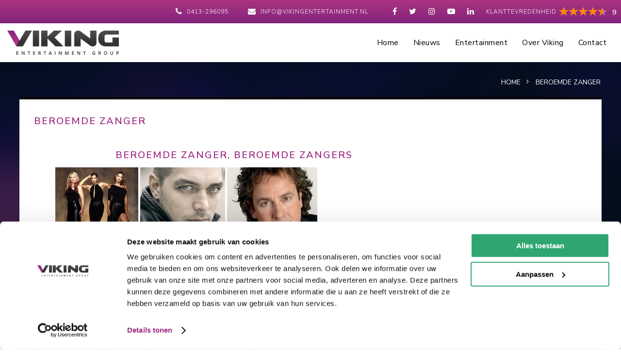

--- FILE ---
content_type: text/html; charset=UTF-8
request_url: https://www.vikingentertainment.nl/beroemde-zanger/
body_size: 6061
content:
<!DOCTYPE html>
<html lang="nl">
<head>
	<meta charset="utf-8" />
	<title>beroemde zanger, beroemde zangers</title>
	<meta name="description" content="Bent u op zoek naar een beroemde zanger? Bij Viking Entertainment bent u aan het juiste adres voor o.a. beroemde zanger, beroemde zangers." />
	<meta name="revisit-after" content="3 days" />
	<meta name="robots" content="follow,index" />
	<meta name="author" content="Online Identity" />
	<meta name="HandheldFriendly" content="true" />
	<meta name="MobileOptimized" content="480" />
	<meta name="viewport" content="width=device-width; initial-scale=1.0; maximum-scale=1.0; user-scalable=0;" />
	<!--
            ===========================================
            Online Identity & Solutions BV
            www.onlineidentity.nl
            ===========================================
    -->
	<link rel="icon" type="image/png" href="/images/favicon.png" />
	<!--[if IE]><link rel="shortcut icon" href="/images/favicon.ico"/><![endif]-->
	<link rel="stylesheet" type="text/css" href="/include/css/plugins.css" />
	<link rel="stylesheet" type="text/css" href="//fonts.googleapis.com/css?family=Prompt:700">
	<link rel="stylesheet" type="text/css" href="//fonts.googleapis.com/css?family=Nunito+Sans:300,400,600,700">
	<link rel="stylesheet" type="text/css" href="/include/css/jquery.ui.css" />
	<link rel="stylesheet" type="text/css" href="/include/css/stylesheet.css?v=1" />
	<link rel="stylesheet" type="text/css" href="/include/css/responsive.css?v=1" />
	<script src="/include/js/jquery.js"></script>
	<script src="/include/js/functions.js"></script>
	<script src="/include/js/jquery.ui.js"></script>
	<script src="/include/js/plugins.js"></script>
	<script type="text/javascript">
		var _gaq = _gaq || [];
		_gaq.push(['_setAccount', 'UA-34147427-1']);
		_gaq.push(["_gat._anonymizeIp"]);
		_gaq.push(['_trackPageview']);
		(function() {var ga = document.createElement('script'); ga.type = 'text/javascript'; ga.async = true; ga.src = ('https:' == document.location.protocol ? 'https://ssl' : 'http://www') + '.google-analytics.com/ga.js'; var s = document.getElementsByTagName('script')[0]; s.parentNode.insertBefore(ga, s); })();

        $(document).ready(function(){
            if (Modernizr.touch) { } else { wow = new WOW({animateClass: 'animated', offset: 100 }); wow.init(); }
        });

		(function(w,d,s,l,i){w[l]=w[l]||[];w[l].push({'gtm.start':new Date().getTime(),event:'gtm.js'});var f=d.getElementsByTagName(s)[0],j=d.createElement(s),dl=l!='dataLayer'?'&l='+l:'';j.async=true;j.src='https://www.googletagmanager.com/gtm.js?id='+i+dl;f.parentNode.insertBefore(j,f);})(window,document,'script','dataLayer','GTM-WZPCT2N');

        !function(f,b,e,v,n,t,s) {if(f.fbq)return;n=f.fbq=function(){n.callMethod? n.callMethod.apply(n,arguments):n.queue.push(arguments)}; if(!f._fbq)f._fbq=n;n.push=n;n.loaded=!0;n.version='2.0'; n.queue=[];t=b.createElement(e);t.async=!0; t.src=v;s=b.getElementsByTagName(e)[0]; s.parentNode.insertBefore(t,s)}(window, document,'script', 'https://connect.facebook.net/en_US/fbevents.js');
        fbq('init', '470600592252891');
        fbq('track', 'PageView');
	</script>
</head>
<body>
<noscript>
    <iframe src="https://www.googletagmanager.com/ns.html?id=GTM-WZPCT2N" height="0" width="0" style="display:none;visibility:hidden"></iframe>
    <img height="1" width="1" style="display:none" src="https://www.facebook.com/tr?id=470600592252891&ev=PageView&noscript=1" />
</noscript>
<div class="header ">
	<div class="topBar col-mobile">
		<a href="https://www.kiyoh.com/reviews/1042038/viking_entertainment" target="_blank" class="kiyoh">
			<div class="kiyohIcon">Klanttevredenheid</div>
			<span class="ratings">
				<span class="rating-box" itemprop="rating" itemscope="" itemtype="http://data-vocabulary.org/Rating">
					<span class="rating" style="width: 90%;"></span>
				</span>
			</span>
			<div class="kiyohScore">
				9
			</div>
		</a>
		<ul class="socialList">
						<li><a href="http://www.facebook.com/pages/Viking-Entertainment-BV/187879011253352" target="_blank"><i class="fa fa-facebook-f"></i></a></li>
						<li><a href="http://twitter.com/VikingEvents" target="_blank"><i class="fa fa-twitter"></i></a></li>
						<li><a href="http://instagram.com/vikingentertainment" target="_blank"><i class="fa fa-instagram"></i></a></li>
						<li><a href="http://www.youtube.com/user/VikingEntertainment1/videos" target="_blank"><i class="fa fa-youtube-play"></i></a></li>
						<li><a href="http://www.linkedin.com/company/viking-entertainment" target="_blank"><i class="fa fa-linkedin"></i></a></li>
					</ul>
		<ul class="contactList">
			<li class="xxsmall-hide"><i class="fa fa-phone icon mr5"></i> <a href="tel:0413-296095">0413-296095</a></li>
			<li class="small-hide"><i class="fa fa-envelope icon mr5"></i> <a href="mailto:info@vikingentertainment.nl">info@vikingentertainment.nl</a></li>
		</ul>
	</div>
	<div class="mainBar col-12">
		<a href="/" class="logo"><img src="/images/logo.png" alt="Viking Entertainment" /></a>
        		<div class="floatRightMenu">
			<a href="#menu" id="toggle" class=""><span></span></a>
			<div id="menu">
				<ul>
					<li><a href="/">Home</a></li>
										<li>
												<a href="/nieuws/">Nieuws</a>
											</li>
										<li>
												<a href="/aanbod/">Entertainment</a>
												<ul class="sub mobileMenu_level-1">
														<li>
								<a href="/exclusieve-items/">Exclusief</a>
																								<ul class="sub main-nav_level-2">
																		<li><a href="/exclusieve-items/artiesten/">Artiesten</a></li>
																		<li><a href="/exclusieve-items/biercantus/">Biercantus</a></li>
																		<li><a href="/exclusieve-items/dj-s/">DJ&#039;s</a></li>
																		<li><a href="/exclusieve-items/bands/">Bands</a></li>
																		<li><a href="/exclusieve-items/solist-duo-en-trio-s/">Solist, duo &amp; trio&#039;s</a></li>
																		<li><a href="/exclusieve-items/thema-s/">Thema&#039;s</a></li>
																		<li><a href="/exclusieve-items/diversen/">Diversen</a></li>
																	</ul>
															</li>
														<li>
								<a href="/artiesten/">Artiesten</a>
																								<ul class="sub main-nav_level-2">
																		<li><a href="/artiesten/zanger/">Zanger</a></li>
																		<li><a href="/artiesten/zangeres/">Zangeres</a></li>
																		<li><a href="/artiesten/nederlandstalige-artiesten/">Nederlandstalige Artiest</a></li>
																		<li><a href="/artiesten/groepen/">Groep</a></li>
																		<li><a href="/artiesten/internationale-artiesten/">Bekende Artiest</a></li>
																		<li><a href="/artiesten/oktoberfeest-artiesten/">Oktoberfeest Artiesten</a></li>
																		<li><a href="/artiesten/duitse-artiesten/">Anderstalige Artiest</a></li>
																		<li><a href="/artiesten/feestartiesten/">Feestartiest</a></li>
																		<li><a href="/artiesten/rapper/">Urban Artiest</a></li>
																		<li><a href="/artiesten/imitators/">Tribute Artiest</a></li>
																		<li><a href="/artiesten/carnaval/">Carnavalsartiest</a></li>
																		<li><a href="/artiesten/50-s-60-s-en-70-s/">50&#039;s 60&#039;s &amp; 70&#039;s Artiest</a></li>
																		<li><a href="/artiesten/rock-n-roll/">Rock N Roll Artiest</a></li>
																		<li><a href="/artiesten/soul-jazz/">Soul / Jazz Artiest</a></li>
																		<li><a href="/artiesten/talent-show-artiesten/">Talent Show</a></li>
																		<li><a href="/artiesten/90s-artiesten/">80&#039;s 90&#039;s &amp; 00&#039;s Artiest</a></li>
																	</ul>
															</li>
														<li>
								<a href="/bands/">Bands</a>
																								<ul class="sub main-nav_level-2">
																		<li><a href="/bands/allround-band/">Allround band</a></li>
																		<li><a href="/bands/bruiloftbands/">Bruiloft band</a></li>
																		<li><a href="/bands/coverbands/">Coverbands</a></li>
																		<li><a href="/bands/bekende-popbands/">Bekende band</a></li>
																		<li><a href="/bands/festivalbands/">Festivalband</a></li>
																		<li><a href="/bands/feestband/">Feestband</a></li>
																		<li><a href="/bands/bands-seizoensfeest/">Oktoberfeest band</a></li>
																		<li><a href="/bands/tribute-bands/">Tribute Band</a></li>
																		<li><a href="/bands/rock-n-roll-band/">Rock N Roll Band</a></li>
																		<li><a href="/bands/nederlandse-rock-band/">Rock Band</a></li>
																		<li><a href="/bands/piano-bands/">Piano Band</a></li>
																		<li><a href="/bands/jazz-bands/">Jazz Band</a></li>
																		<li><a href="/bands/50-s-60-s-70-s-bands/">50&#039;s 60&#039;s &amp; 70&#039;s band</a></li>
																		<li><a href="/bands/80-s-90-s-00-s-bands/">80&#039;s 90&#039;s &amp; 00&#039;s band</a></li>
																		<li><a href="/bands/salsa-band/">Salsa Band</a></li>
																		<li><a href="/bands/begeleidingsband/">Begeleidingsband</a></li>
																	</ul>
															</li>
														<li>
								<a href="/djs/">DJ&#039;s</a>
																								<ul class="sub main-nav_level-2">
																		<li><a href="/djs/eclectische-djs/">Eclectic DJ</a></li>
																		<li><a href="/djs/urban-djs/">Urban DJ</a></li>
																		<li><a href="/djs/house-dj-s/">House DJ</a></li>
																		<li><a href="/djs/drive-in-show/">Drive In DJ</a></li>
																		<li><a href="/djs/bruiloft-dj/">Bruiloft DJ</a></li>
																		<li><a href="/djs/vinyl-dj/">Vinyl DJ</a></li>
																		<li><a href="/djs/techno-dj-boeken/">Techno DJ</a></li>
																		<li><a href="/djs/hardcore-dj-boeken/">Hardcore DJ</a></li>
																		<li><a href="/djs/female-dj/">Female DJ</a></li>
																		<li><a href="/djs/hardstyle-djs/">Hardstyle DJ</a></li>
																		<li><a href="/djs/90s-djs/">80&#039;s, 90&#039;s &amp; 00&#039;s DJ</a></li>
																		<li><a href="/djs/radio-djs/">Radio DJ</a></li>
																		<li><a href="/djs/bners-dj/">BN&#039;er (DJ)</a></li>
																		<li><a href="/djs/feest-djs/">Feest DJ</a></li>
																		<li><a href="/djs/dj-act/">DJ Act</a></li>
																		<li><a href="/djs/allround-dj-s/">Allround DJ</a></li>
																	</ul>
															</li>
														<li>
								<a href="/solist-duo-s-en-trio-s/">Solist, duo&#039;s en trio&#039;s</a>
																								<ul class="sub main-nav_level-2">
																		<li><a href="/solist-duo-s-en-trio-s/solist/">Solist</a></li>
																		<li><a href="/solist-duo-s-en-trio-s/duo/">Duo</a></li>
																		<li><a href="/solist-duo-s-en-trio-s/trio/">Trio</a></li>
																		<li><a href="/solist-duo-s-en-trio-s/familie-entertainment/">Familie entertainment</a></li>
																		<li><a href="/solist-duo-s-en-trio-s/dj-vinyl/">DJ / VINYL</a></li>
																		<li><a href="/solist-duo-s-en-trio-s/zanger/">Zanger</a></li>
																		<li><a href="/solist-duo-s-en-trio-s/mobiel-entertainment/">Mobiel Entertainment</a></li>
																		<li><a href="/solist-duo-s-en-trio-s/zangeres/">Zangeres</a></li>
																		<li><a href="/solist-duo-s-en-trio-s/gitaar/">Gitaar</a></li>
																		<li><a href="/solist-duo-s-en-trio-s/piano/">Piano</a></li>
																		<li><a href="/solist-duo-s-en-trio-s/sax/">Sax</a></li>
																	</ul>
															</li>
														<li>
								<a href="/thema/">Thema&#039;s</a>
																								<ul class="sub main-nav_level-2">
																		<li><a href="/thema/carnaval/">Carnaval</a></li>
																		<li><a href="/thema/oranje-voetbal/">Oranje / Voetbal</a></li>
																		<li><a href="/thema/oktoberfeest/">Oktoberfeest</a></li>
																		<li><a href="/thema/alles-voor-jouw-sint-kerst-of-oud-en-nieuwborrel/">SinterKerst &amp; Nieuw</a></li>
																		<li><a href="/thema/halloween/">Halloween</a></li>
																		<li><a href="/thema/kids/">Kids</a></li>
																		<li><a href="/thema/senior/">Senior</a></li>
																		<li><a href="/thema/sport/">Sport</a></li>
																		<li><a href="/thema/pasen/">Pasen</a></li>
																		<li><a href="/thema/fout/">Fout</a></li>
																		<li><a href="/thema/overig/">Overig</a></li>
																	</ul>
															</li>
														<li>
								<a href="/diversen/">Diversen</a>
																								<ul class="sub main-nav_level-2">
																		<li><a href="/diversen/sprekers/">Spreker</a></li>
																		<li><a href="/diversen/kinderacts/">Kids</a></li>
																		<li><a href="/diversen/drive-in-shows/">Drive In Show</a></li>
																		<li><a href="/diversen/mobiel-entertainment/">Mobiel Entertainment</a></li>
																		<li><a href="/diversen/comedy/">Comedy</a></li>
																		<li><a href="/diversen/attracties/">Attractie</a></li>
																		<li><a href="/diversen/acteur-typetje/">Typetje</a></li>
																		<li><a href="/diversen/straattheater/">Straattheater</a></li>
																		<li><a href="/diversen/magic/">Magic</a></li>
																		<li><a href="/diversen/variete/">Variété</a></li>
																		<li><a href="/diversen/personality/">Personality</a></li>
																		<li><a href="/diversen/workshop/">Workshop</a></li>
																		<li><a href="/diversen/concept/">Concept</a></li>
																		<li><a href="/diversen/presentatie/">Presentatie</a></li>
																		<li><a href="/diversen/dansacts/">Dans</a></li>
																		<li><a href="/diversen/bruiloft-feest/">Bruiloft</a></li>
																		<li><a href="/diversen/animatie-goochelaar/">Animatie</a></li>
																		<li><a href="/diversen/vloggers/">Vlogger</a></li>
																	</ul>
															</li>
													</ul>
											</li>
										<li>
												<a href="/over-viking/">Over Viking</a>
												<ul class="sub">
														<li><a href="/over-viking/team/">Ons team</a></li>
														<li><a href="/over-viking/duurzaamheid/">Duurzaamheid</a></li>
													</ul>
											</li>
										<li>
												<a href="/contact/">Contact</a>
											</li>
									</ul>
			</div>
					</div>
	</div>
</div>
<div class="content">
		<div class="col-12 h500 relative">
		<div class="overlay"></div>
		<div class="parallax" style="background-image: url('/images/backParallax.jpg')"></div>
		
<section class="music">
	<div class="soundwave">
		<div class="placeholder"></div>
			</div>
</section>	</div>
		<div class="col-12 zi80 margint-sub relative">
		<div class="wrapper col-mobile">
			<div class="col-12">
				<ul class="breadcrumbs mb10" itemscope itemtype="http://schema.org/BreadcrumbList">
			<li itemprop="itemListElement" itemscope itemtype="http://schema.org/ListItem">
				<a title="Home" href="/" itemprop="item">
					<span itemprop="name">Home</span>
					<span itemprop="position" content="1"></span>
				</a>
			</li>

			<li itemprop="itemListElement" itemscope itemtype="http://schema.org/ListItem">
				<a title="Beroemde zanger" href="/beroemde-zanger/" itemprop="item">
					<span itemprop="name">Beroemde zanger</span>
					<span itemprop="position" content="2"></span>
				</a>
			</li>
</ul>
			</div>
		</div>
		<div class="wrapper">
			<div class="col-12 whiteBack">
				<div class="col-12 h5 gradientBlackBack"></div>
				<div class="col-12">
										<div class="col-12 p30  col-mobile">
						
						<h1 class="title-3 m-mt20 boldFont purpleColor col-12 uppercase ls-2">
                            Beroemde zanger                                                    </h1>

                        						<div class="paragraph  regularFont mt20 col-12">
							<h2>&nbsp; &nbsp; &nbsp; &nbsp; &nbsp; &nbsp; &nbsp; &nbsp; &nbsp; &nbsp; &nbsp; &nbsp; BEROEMDE ZANGER, BEROEMDE ZANGERS</h2>

<p>&nbsp; &nbsp; &nbsp;<img alt="Divas Of Dance" height="175" src="/uploads/wysiwyg/content/divas_of_dance_171x175.jpg" width="171" /><span>&nbsp; &nbsp;</span> <img alt="Waylon3" height="175" src="/uploads/wysiwyg/content/waylon3_175x175.jpg" width="175" /><span>&nbsp; &nbsp;</span> <img alt="Marcoborsato" height="175" src="/uploads/wysiwyg/content/marcoborsato_186x175.jpg" width="186" /></p>

<p>&nbsp;Voor elk feest, van grote evenementen tot kleine priv&eacute; gelegenheden, verzorgt Viking Entertainment de muzikale omlijsting. Als u opzoek bent naar een beroemde zanger of beroemde zangeres, Kunt u bij Viking Entertainment terecht. Met een groot netwerk en zakenpartners heeft Viking uw beroemde zanger of beroemde zangeres voor elk feest of evenement. <a href="https://www.vikingentertainment.nl/frans-duijts-boeken/">Frans Duijts</a>, <a href="https://www.vikingentertainment.nl/gordon-boeken/">Gordon</a>, <a href="https://www.vikingentertainment.nl/gerard-joling-boeken/">Gerard Joling</a> en <a href="https://www.vikingentertainment.nl/marco-borsato-boeken/">Marco Borsato</a> zijn de revue al gepasseerd. Ook de wat minder bekende zangers zijn te boeken bij Viking. Sinds de oprichting, 40 jaar geleden, heeft Viking naam gemaakt in de entertainmentbranche. Gehele programmeringen zijn voor verschillende evenementen verzorgd door Viking Entertainment. Het verzorgen van de muzikale omlijsting van festivals en evenementen met uw beroemde zanger of beroemde zangeres, is voor het team van Viking dagelijkse kost. Elke dag&nbsp;hebben we&nbsp;te maken met namen als <a href="https://www.vikingentertainment.nl/frans-duijts-boeken/">Frans Duijts</a>, <a href="https://www.vikingentertainment.nl/wolter-kroes-boeken/">Wolter Kroes</a> en <a href="https://www.vikingentertainment.nl/xander-de-buisonje-boeken/">Xander de Buisonj&eacute;</a>. Ook spelen een aantal medewerkers regelmatig als band met deze beroemde zanger of beroemde zangeres. Daarom is de band tussen artiest en Viking ook goed en vertrouwd. Dus als u opzoek bent naar een beroemde zanger of beroemde zangeres, zoek dan contact op met Viking Entertainment. Het team van Viking staat heel de week voor u klaar en te popelen om met u zaken te doen.</p>
																																			                                                                                                                																				</div>
					</div>
				</div>
			</div>
		</div>
	</div>
	        
		</div>

<div class="col-12 newsLetter gradientPurpleBack zi80 relative">
	<div class="centerDiv">
		<div class="innerNews gradientPurpleBack">
			<div class="col-12 whiteBack p20 deco">
				<span class="title-4 purpleColor titleFont uppercase ls-2 col-12">Blijf op de hoogte</span>
				<span class="title-6 lightFont mt5 purpleColor col-12">Schrijf je in voor de nieuwsbrief van Viking Entertainment en ontvang alle updates!<br />
<div class="centerDiv">
				<a href="/inschrijven-nieuwsbrief/" class="button green mt20 uppercase">Klik hier en schrijf je in!</a>
			</div></span>
			</div>
			<!--div class="col-6 col-padding-left-big">
				<form action="/nieuwsbrief/" method="post" class="newsLetterForm wow animated fadeInLeft" data-wow-delay="0.2s">
					<input type="text" placeholder="Vul hier je e-mailadres in" id="email_aanmelden" name="email_aanmelden" class="newsLetterInput">
					<button class="newsLetterSubmit"><i class="fa fa-envelope"></i></button>
				</form>
			</div-->
		</div>
	</div>
</div>

<footer class="col-12 footerBack relative">
	<div class="overlay footerOverlay"></div>
	<div class="wrapper zi20 col-mobile">
		<div class="col-12 p80-0">
			<div class="col-3">
				<div class="col-12">
					<span class="title-4 titleFont whiteColor uppercase ls-2">Informatie</span>
					<div class="col-12">
						<ul class="footerList">
														<li><a href="/storingsdienst/">Storingsdienst</a></li>
														<li><a href="/artiestenservice/">Artiestenservice</a></li>
														<li><a href="/leveringsvoorwaarden/">Leveringsvoorwaarden</a></li>
														<li><a href="/buma-informatie/">Buma informatie</a></li>
														<li><a href="/ipv/">IPV</a></li>
														<li><a href="/boekingsbureau/">Boekingsbureau</a></li>
														<li><a href="/vacatures/">Vacatures</a></li>
														<li><a href="/privacystatement/">Privacystatement</a></li>
														<li><a href="/cookies/">Cookies</a></li>
														<li><a href="/sitemap/">Sitemap</a></li>
						</ul>
					</div>
				</div>
				<div class="col-12 mt20">
					<div class="kiyoh-widget">
						<div class="kiyohlogo"><a href="https://www.kiyoh.com/reviews/1042038/viking_entertainment" target="_blank">
							<img src="/images/kiyoh-logo.png" alt="Viking"></a>
						</div>
						<a target="_blank" href="https://www.kiyoh.com/reviews/1042038/viking_entertainment">
							<span class="ratings">
								<span class="rating-box" itemprop="rating" itemscope="" itemtype="http://data-vocabulary.org/Rating">
									<span class="rating" style="width: 90%;"></span>
									<span itemprop="average" class="dpn">9</span>
								</span>
							</span>
							<span class="average-rating">9</span>
						</a>
					</div>
				</div>
			</div>
			<div class="col-3 m-mt20">
				<div class="col-12">
					<span class="title-4 titleFont whiteColor uppercase ls-2">Direct naar</span>
					<div class="col-12">
						<ul class="footerList">
														<li><a href="/artiesten/"><i class="fa fa-angle-double-right"></i> Artiesten</a></li>
														<li><a href="/bands/"><i class="fa fa-angle-double-right"></i> Bands</a></li>
														<li><a href="/bands/bruiloftbands/"><i class="fa fa-angle-double-right"></i> Bruiloft band</a></li>
														<li><a href="/bands/coverbands/"><i class="fa fa-angle-double-right"></i> Coverbands</a></li>
														<li><a href="/diversen/"><i class="fa fa-angle-double-right"></i> Diversen</a></li>
														<li><a href="/djs/"><i class="fa fa-angle-double-right"></i> DJ&#039;s</a></li>
														<li><a href="/exclusieve-items/"><i class="fa fa-angle-double-right"></i> Exclusief</a></li>
														<li><a href="/solist-duo-s-en-trio-s/"><i class="fa fa-angle-double-right"></i> Solist, duo&#039;s en trio&#039;s</a></li>
														<li><a href="/thema/"><i class="fa fa-angle-double-right"></i> Thema&#039;s</a></li>
													</ul>
					</div>
				</div>

				<div class="col-8 col-7-s clc-1">
                    <div class="flex gap-20">
					<div class="image">
						<a href="https://www.clcvecta.nl/" target="_blank">
							<img src="/images/CLC-VECTA.png" alt="">
						</a>
					</div>
                    <div class="image">
                        <img src="/images/BumaStemra_Keurmerk_2025.png" alt="">
                    </div>
                    </div>
				</div>
			</div>

			<div class="col-3 m-mt20">
				<div class="col-12">
					<span class="title-4 titleFont whiteColor uppercase ls-2">Volg ons op</span>
					<div class="col-12">
						<ul class="footerSocial">
														<li><a href="http://www.facebook.com/pages/Viking-Entertainment-BV/187879011253352" target="_blank"><i class="fa fa-facebook-f"></i></a></li>
														<li><a href="http://twitter.com/VikingEvents" target="_blank"><i class="fa fa-twitter"></i></a></li>
														<li><a href="http://instagram.com/vikingentertainment" target="_blank"><i class="fa fa-instagram"></i></a></li>
														<li><a href="http://www.youtube.com/user/VikingEntertainment1/videos" target="_blank"><i class="fa fa-youtube-play"></i></a></li>
														<li><a href="http://www.linkedin.com/company/viking-entertainment" target="_blank"><i class="fa fa-linkedin"></i></a></li>
													</ul>
					</div>
				</div>
				<div class="col-12 s-hide clc-2">
					<a href="https://www.clcvecta.nl/lidmaatschap/eventverzekering/" target="_blank" class="col-12 col-6-s mb20">
						<span class="image max170">
							<img src="/images/CLC-VECTA-event-verzekering.png" alt="CLC Vecta Evenementen Verzekering" />
						</span>
					</a>
				</div>
			</div>
			<div class="col-3 m-mt20">
				<div class="col-12">
					<span class="title-4 col-12 titleFont whiteColor uppercase ls-2">Partners</span>
					<div class="col-12 mt20 partnerImages">
													<a href="https://www.buro2010.nl/" target="_blank" class="col-12 col-6-s mb20">
								<span class="image">
									1<img src="/uploads/vertaling/logo-buro2010-webgray-1624263245.png" alt="Buro2010" />
								</span>
							</a>
							<div class="clearFix"></div>
													<a href="https://www.stimmungsburo.nl/" target="_blank" class="col-12 col-6-s mb20">
								<span class="image">
									2<img src="/uploads/vertaling/logo-stimmungsburo-webgray-1624263799.png" alt="Stimmungsburo" />
								</span>
							</a>
							<div class="clearFix"></div>
													<a href="https://www.alpaca-agency.nl/" target="_blank" class="col-12 col-6-s mb20">
								<span class="image">
									3<img src="/uploads/vertaling/logo-alpaca-webgray-1624264017.png" alt="Alpaca Agency" />
								</span>
							</a>
							<div class="clearFix"></div>
												<div class="s-show">
							<a href="https://www.clcvecta.nl" target="_blank" class="col-12 col-6-s mb20">
								<span class="image">
									<img src="/images/CLC-VECTA.png" alt="CLC Vecta" />
								</span>
							</a>
							<div class="clearFix"></div>
							<a href="https://www.clcvecta.nl/lidmaatschap/eventverzekering/" target="_blank" class="col-12 col-6-s mb20">
								<span class="image">
									<img src="/images/CLC-VECTA-event-verzekering.png" alt="CLC Vecta Evenementen Verzekering" />
								</span>
							</a>
						</div>
					</div>
				</div>
			</div>
		</div>
	</div>
</footer>
<div class="bottomFooter">
	<div class="wrapper col-mobile">
		<div class="col-12">
			<div class="paragraph whiteColor lightFont"><i class="fa fa-info-circle darkPurpleColor footerIcon"></i> Meer informatie nodig of direct boeken bel: <a href="tel:0413-296095" class="boldFont noDeco">0413-296095</a></div>
		</div>
	</div>
</div>

<script defer>
    function rotateProduct(nummer) {
    	var jElement = $("#exclusive_item_"+nummer);
		var current = (jElement.find("img.show") ?  jElement.find("img.show") : jElement.find("img:first"));
		var next = ((current.next().length) ? ((current.next().hasClass("show")) ? jElement.find("img:first") :current.next()) : jElement.find("img:first"));

		next.css({opacity: 0.0}).addClass("show").animate({opacity: 1.0}, 500);
		current.animate({opacity: 0.0}, 250).removeClass("show");

		setTimeout(function(){ rotateProduct(nummer); }, 5500);
    }

    
	!function(f,b,e,v,n,t,s){if(f.fbq)return;n=f.fbq=function(){n.callMethod?n.callMethod.apply(n,arguments):n.queue.push(arguments)};if(!f._fbq)f._fbq=n;n.push=n;n.loaded=!0;n.version='2.0';n.queue=[];t=b.createElement(e);t.async=!0;t.src=v;s=b.getElementsByTagName(e)[0];s.parentNode.insertBefore(t,s)}(window,document,'script','https://connect.facebook.net/en_US/fbevents.js');
	fbq('init', '520887394968087');
	fbq('track', 'PageView');

    //Hotjar Tracking Code for https://www.vikingentertainment.nl/
    (function(h,o,t,j,a,r){
        h.hj=h.hj||function(){(h.hj.q=h.hj.q||[]).push(arguments)};
        h._hjSettings={hjid:1492950,hjsv:6};
        a=o.getElementsByTagName('head')[0];
        r=o.createElement('script');r.async=1;
        r.src=t+h._hjSettings.hjid+j+h._hjSettings.hjsv;
        a.appendChild(r);
    })(window,document,'https://static.hotjar.com/c/hotjar-','.js?sv=');
</script>
<script defer id="mcjs">!function(c,h,i,m,p){m=c.createElement(h),p=c.getElementsByTagName(h)[0],m.async=1,m.src=i,p.parentNode.insertBefore(m,p)}(document,"script","https://chimpstatic.com/mcjs-connected/js/users/f024d6a8ac2a02c7909b54680/e731b9511dd2613fbccfb0718.js");</script>
<noscript><img height="1" width="1" src="https://www.facebook.com/tr?id=520887394968087&ev=PageView&noscript=1"/></noscript>


</body>
</html>

--- FILE ---
content_type: text/css
request_url: https://www.vikingentertainment.nl/include/css/stylesheet.css?v=1
body_size: 11697
content:
v/* CSS RESET */
html,body,div,span,applet,object,iframe,h1,h2,h3,h4,h5,h6,p,blockquote,pre,a,abbr,acronym,address,big,cite,code,del,dfn,em,img,ins,kbd,q,s,samp,small,strike,strong,sub,sup,tt,var,b,u,i,center,dl,dt,dd,ol,ul,li,fieldset,form,label,legend,table,caption,tbody,tfoot,thead,tr,th,td,article,aside,canvas,details,embed,figure,figcaption,footer,header,menu,nav,output,ruby,section,summary,time,mark,audio,video{border:0;font-size:100%;font:inherit;vertical-align:baseline;margin:0;padding:0}article,aside,details,figcaption,figure,footer,header,menu,nav,section{display:block}body{line-height:1}ol,ul{list-style:none}blockquote,q{quotes:none}blockquote:before,blockquote:after,q:before,q:after{content:none}table{border-collapse:collapse;border-spacing:0}.paragraph ul {list-style: disc; margin-left: 20px;}

/* POSITION CLASSES */
.wrapper {
	width: 100%;
	max-width: 1200px;
	margin: 0 auto;
	position: relative;
}
.clear {
	clear: both;
}
.dpn {
	display: none!important;
}
.floatLeft {
	float: left;
}
.floatLeftI {
	float: left !important;
}
.floatRight {
	float: right;
}
.floatRightI {
	float: right!important;
}
.mt5 {
	margin-top: 5px;
}
.mt10 {
	margin-top: 10px;
}
.mt15 {
	margin-top: 15px;
}
.mt20 {
	margin-top: 20px;
}
.mt30 {
	margin-top: 30px;
}
.mt40 {
	margin-top: 40px;
}
.mt60 {
	margin-top: 60px;
}
.mt80 {
	margin-top: 80px;
}
.mt100 {
	margin-top: 100px;
}
.mb5 {
	margin-bottom: 5px;
}
.mb10 {
	margin-bottom: 10px;
}
.mb20 {
	margin-bottom: 20px;
}
.mb30 {
	margin-bottom: 30px;
}
.mb40 {
	margin-bottom: 40px;
}
.ml5 {
	margin-left: 5px;
}
.ml10 {
	margin-left: 10px;
}
.ml20 {
	margin-left: 20px;
}
.ml30 {
	margin-left: 30px;
}
.ml40 {
	margin-left: 40px;
}
.mr5 {
	margin-right: 5px;
}
.mr10 {
	margin-right: 10px;
}
.mr20 {
	margin-right: 20px;
}
.mr30 {
	margin-right: 30px;
}
.mr40 {
	margin-right: 40px;
}
.p3 {
	padding: 3px;
}
.p10 {
	padding: 10px;
}
.p20 {
	padding: 20px;
}
.p30 {
	padding: 30px;
}
.p40 {
	padding: 40px;
}
.p50 {
	padding: 50px;
}
.p60 {
	padding: 60px;
}
.pt30{
	padding-top: 30px;
}
.pt120 {
	padding-top: 120px;
}
.pr30{
	padding-right: 30px;
}
.p5-0 {
	padding: 5px 0;
}
.p10-0 {
	padding: 10px 0;
}
.p20-0 {
	padding: 20px 0;
}
.p30-0 {
	padding: 30px 0;
}
.p40-0 {
	padding: 40px 0;
}
.p50-30 {
	padding: 50px 30px;
}
.p60-0 {
	padding: 60px 0;
}
.p80-0 {
	padding: 80px 0;
}
.p100-0 {
	padding: 100px 0;
}
.p20-20-0-20{
	padding: 20px 20px 0 20px;
}
.p10-20{
	padding: 6px 20px;
}
.p100-30 {
	padding: 100px 30px;
}
.p120-0 {
	padding: 120px 0;
}
.p140-0{
	padding: 140px 0;
}
.p60-0-120 {
	padding: 60px 0 120px 0;
}
.pb60{
	padding-bottom: 60px;
}
.pb120{
	padding-bottom: 120px;
}
.w20 {
	width: 20px;
}
.h5 {
	height: 5px;
}
.h10 {
	height: 10px;
}
.h200 {
	height: 200px;
}
.h500 {
	height: 500px;
}
.margint-sub {
	margin-top: -350px;
}
.wauto {
	width: auto;
}
.centerDiv {
	float: none;
	width: auto;
	margin: auto;
	display: table;
}
a {
	cursor: pointer;
}
.borderLine{
	border: 2px dashed #eee;
}
.borderLine .addArtist{
	cursor: pointer;
	padding: 14px 20px 10px 20px;
	font-family: "Nunito Sans";
	font-weight: 300;
	font-style: normal;
	text-decoration: none!important;
	font-size: 16px;
	line-height: 1;
	-webkit-border-radius: 5px;
	-moz-border-radius: 5px;
	-ms-border-radius: 5px;
	-o-border-radius: 5px;
	border-radius: 5px;
	background-color: #95238a;
	border: none;
	color: white;
	border-bottom: 2px solid #4f1349;
	font-size: 16px!important;
}
.borderLine .addArtist:hover{
	background-color: #4f1349;;
}


/* FONT CLASSES */
.light {
	font-family: "Nunito Sans";
	font-weight: 300;
	font-style: normal;
}
.regular {
	font-family: "Nunito Sans";
	font-weight: 400;
	font-style: normal;
}
.bold {
	font-family: "Nunito Sans";
	font-weight: 600;
	font-style: normal;
}
.extraBold {
	font-family: "Nunito Sans";
	font-weight: 700;
	font-style: normal;
}
.title-1 {
	font-size: 26px;
	line-height: 1.5;
}
.title-2 {
	font-size: 24px;
	line-height: 1.5;
}
.title-3 {
	font-size: 20px;
	line-height: 1.5;
}
.title-4 {
	font-size: 18px;
	line-height: 1.5;
}
.title-5 {
	font-size: 16px;
	line-height: 1.5;
}
.title-6 {
	font-size: 14px;
	line-height: 1.6;
}
.uppercase {
	text-transform: uppercase;
}
.underline {
	text-decoration: underline;
}
.bold {
	font-weight: bold;
}
strong {
	font-weight: bold;
}
.italic {
	font-style: italic;
}
em {
	font-style: italic;
}
.centerText {
	text-align: center;
}
.image {
	float: left;
	width: 100%;
}
.image img {
	float: left;
	width: 100%;
}

/* GENERAL STYLING CLASSES */
.backgroundCover {
	-webkit-background-size: cover!important;
	-moz-background-size: cover!important;
	-o-background-size: cover!important;
	background-size: cover!important;
}
.clearFix:after {
	clear: both;
	content: " ";
	display: block;
	font-size: 0;
	height: 0;
	visibility: hidden;
}
.relative {
	position: relative;
}
.btn {
	cursor: pointer;
}
.formshowerror {
	border: 1px solid red;
	background-color: #ffd0d0;
	color: red;
}
.centerBack {
	background-position: center;
}
.zi20 {
	z-index: 20;
}
.zi80 {
	z-index: 80;
}
.shadowText {
	text-shadow: 0px 0px 4px #000000;
}
.shadowTextLight {
	text-shadow: 0px 0px 10px rgba(36, 36, 36, 0.7);
}
.autoColumn-2 {
	-webkit-column-count: 2;
	-moz-column-count: 2;
	column-count: 2;
	-moz-column-gap: 30px;
	-webkit-column-gap: 30px;
	column-gap: 30px;
}
.textRight {
	text-align: right;
}

/* GENERAL ELEMENTS */
* {
	-webkit-box-sizing: border-box;
	-moz-box-sizing: border-box;
	box-sizing: border-box;
}
body {
	font-family: "Nunito Sans";
	font-weight: 400;
	font-style: normal;
}
a {
	color: inherit;
}
b {
	font-family: "Nunito Sans";
	font-weight: 600;
	font-style: normal;
	font-weight: bold;
}
.paragraph {
	float: left;
	font-family: "Nunito Sans";
	font-weight: 400;
	font-style: normal;
	font-size: 14px;
	line-height: 26px;
	width: 100%;
}
.paragraph p, .paragraph span{
	float: left;
	font-family: "Nunito Sans"!important;
	font-weight: 400!important;
	font-style: normal!important;
	font-size: 14px!important;
	line-height: 26px!important;
}
.paragraph img {
	max-width: 100%!important;
	height: auto!important;
}
.paragraph.white {
	color: white;
}
.paragraph.italic {
	font-style: italic;
}
.paragraph.small {
	font-size: 14px;
	line-height: 1.9;
}
.paragraph.extrasmall {
	font-size: 14px;
	line-height: 1.7;
}
.paragraph.smaller {
	font-size: 11px;
	line-height: 1.7;
}
.paragraph.big {
	font-size: 20px;
	line-height: 1.7;
}
.paragraph a {
	text-decoration: none;
	color: #a02e84;
}
.paragraph a:hover {
	color: #7b2465;
}
.paragraph .arrowBefore {
	float: left;
	width: 100%;
}
.paragraph .arrowBefore li {
	float: left;
	width: 100%;
	position: relative;
	list-style: none;
	padding-left: 20px;
}
.paragraph .arrowBefore li:before {
	float: left;
	position: absolute;
	content: '\f105';
	color: #a02e84;
	left: 0;
	font-family: "FontAwesome";
	margin-right: 10px;
	top: 0px;
}
.paragraph iframe {
	float: left;
	width: 100%!important;
}
.nieuws iframe{
	width: 500px!important;
	padding-right: 20px;
}
.paragraph p iframe {
	float: left;
	width: 50%!important;
	max-width: 100%;
	padding-right: 20px;
}
.paragraph h2{
	font-family: "Nunito Sans";
	font-weight: 600;
	font-style: normal;
	color: #a02e84;
	letter-spacing: 2px;
	font-size: 20px;
	line-height: 1.5;
	text-transform: uppercase;
	margin-top: 20px;
	margin-bottom: 10px;
}
.paragraph h3{
	font-family: "Nunito Sans";
	font-weight: 600;
	font-style: normal;
	color: #a02e84;
	letter-spacing: 2px;
	font-size: 16px;
	line-height: 1.5;
	text-transform: uppercase;
	margin-top: 20px;
	margin-bottom: 10px;
}
.newsParagraph iframe{
	max-width: inherit;
	width: 50%!important;
	padding-right: 20px;
}
#biografie{

}
#biografie.open{
	height: auto;
}
.border {
	border: 2px solid #202020;
}
.border:hover {
	border-color: #a02e84;
}
.border:hover .overlay {
	background-color: rgba(66, 16, 15, 0.85);
	-o-transition: 0.5s;
	-ms-transition: 0.5s;
	-moz-transition: 0.5s;
	-webkit-transition: 0.5s;
}
button[type=submit]{
	border: none!important;
	outline: none!important;
}
.button {
	float: left;
	cursor: pointer;
	padding: 14px 20px;
	background-color: transparent;
	color: #000000;
	font-family: "Nunito Sans";
	font-weight: 300;
	font-style: normal;
	text-decoration: none!important;
	font-size: 16px;
	line-height: 1;
	-webkit-border-radius: 5px;
	-moz-border-radius: 5px;
	-ms-border-radius: 5px;
	-o-border-radius: 5px;
	border-radius: 5px;
}
.button.big {
	font-size: 16px;
}
.button:hover {
	background-color: #f9f9f9;
	border-bottom: 1px solid #a02e84;
	-o-transition: 0.5s;
	-ms-transition: 0.5s;
	-moz-transition: 0.5s;
	-webkit-transition: 0.5s;
}
.button.ghostBlack {
	float: left;
	background-color: transparent;
	border: 1px solid #000000;
	color: #000000;
	font-family: "Nunito Sans";
	font-weight: 300;
	font-style: normal;
}
.button.ghostBlack:hover {
	background-color: #000000;
	color: white;
	-o-transition: 0.5s;
	-ms-transition: 0.5s;
	-moz-transition: 0.5s;
	-webkit-transition: 0.5s;
}
.button.purple {
	background-color: #a02e84;
	border: none;
	color: white;
	border-bottom: 2px solid rgba(0, 0, 0, 0.5);
}
.button.purple:hover {
	background-color: #7b2465;
}
.button.darkpurple {
	background-color: #75216d;
	border: none;
	color: white;
	border-bottom: 2px solid rgba(0, 0, 0, 0.5);
}
.button.darkpurple:hover {
	background-color: #611c59;
}
.button.green {
	background-color: #2fa670;
	border: none;
	color: white;
	border-bottom: 2px solid #2a9464;
}
.button.green:hover {
	background-color: #2a9464;
}
.button.gray {
	background-color: #ececec;
	border: none;
	color: #1c1c1c;
	border-bottom: 2px solid #d9d9d9;
}
.button.gray:hover {
	background-color: #d9d9d9;
}
.button.white {
	background-color: white;
	border: none;
	color: #a02e84;
}
.button.white:hover {
	background-color: #7b2465;
	color: white;
}
.button.whiteGhost {
	background-color: transparent;
	border: 1px solid white;
	color: white;
	font-family: "Nunito Sans";
	font-weight: 400;
	font-style: normal;
}
.button.whiteGhost:hover {
	background-color: white;
	color: #a02e84;
}
.button.small {
	padding: 10px 15px;
	font-size: 14px;
}
.button.inactive {
	opacity: 0.6;
	cursor: default;
}
.formButton {
	padding: 11px 20px;
	margin-top: 24px;
}
/* COL */
.col-1,
.col-2,
.col-2-5,
.col-3,
.col-4,
.col-5,
.col-6,
.col-7,
.col-8,
.col-9,
.col-10,
.col-11,
.col-12 {
	float: left;
}
.col-1 {
	width: 8.333%;
}
.col-2 {
	width: 16.666%;
}
.col-2-5 {
	width: 20%;
}
.col-3 {
	width: 25%;
}
.col-4 {
	width: 33.333%;
}
.col-5 {
	width: 41.666%;
}
.col-6 {
	width: 50%;
}
.col-7 {
	width: 58.333%;
}
.col-8 {
	width: 66.666%;
}
.col-9 {
	width: 75%;
}
.col-10 {
	width: 83.333%;
}
.col-11 {
	width: 91.666%;
}
.col-12 {
	width: 100%;
}
.col-padding {
	-webkit-box-sizing: border-box;
	-moz-box-sizing: border-box;
	box-sizing: border-box;
	padding: 0 15px;
}
col-padding-left-small {
	padding-left: 10px;
}
.col-padding-right-small {
	padding-right: 10px;
}
.col-padding-right {
	padding-right: 20px;
}
.col-padding-left {
	padding-left: 20px;
}
.col-padding-right-big {
	padding-right: 40px;
}
.col-padding-left-big {
	padding-left: 40px;
}
.s-show,
.s-show-block {
	display: none;
}
.borderRight {
	border-right: 1px solid rgba(255, 255, 255, 0.1);
}
.borderLeft {
	border-left: 1px solid rgba(255, 255, 255, 0.1);
}
.overlay {
	position: absolute;
	width: 100%;
	height: 100%;
	z-index: 1;
	left: 0;
	top: 0;
	background-color: rgba(4, 19, 37, 0.75);
}
.footerOverLay{
	background-color: rgba(0,0,0,0.8);
}
/* PAGES */
.header {
	position: fixed;
	width: 100%;
	left: 0;
	top: 0;
	z-index: 299;
	box-shadow: 0px 0px 17px rgba(78, 78, 78, 0.1);
	-moz-box-shadow: 0px 0px 17px rgba(78, 78, 78, 0.1);
	-webkit-box-shadow: 0px 0px 17px rgba(78, 78, 78, 0.1);
	-o-box-shadow: 0px 0px 17px rgba(78, 78, 78, 0.1);
}
.topBar {
	float: left;
	width: 100%;
	padding: 15px 0;
	position: relative;
	background: -moz-linear-gradient(top, rgba(181, 54, 134, 0.95) 0%, rgba(137, 38, 130, 0.95) 100%);
	background: -webkit-linear-gradient(top, rgba(181, 54, 134, 0.95) 0%, rgba(137, 38, 130, 0.95) 100%);
	background: linear-gradient(to bottom, rgba(181, 54, 134, 0.95) 0%, rgba(137, 38, 130, 0.95) 100%);
	filter: progid:DXImageTransform.Microsoft.gradient(startColorstr='#f2b53686', endColorstr='#f2892682', GradientType=0);
}
.contactList {
	float: right!important;
	margin-top: 3px;
}
.contactList li {
	float: left;
	color: white;
	margin-right: 25px;
}
.contactList .icon {
	float: left;
	margin-left: 15px;
	font-size: 16px;
	margin-top: -3px;
	margin-right: 10px;
}
.contactList a {
	float: left;
	font-family: "Nunito Sans";
	font-weight: 300;
	font-style: normal;
	font-size: 12px;
	text-transform: uppercase;
	text-decoration: none;
	letter-spacing: 1px;
}
.contactList a:hover{
	color: #431437;
}
.socialList {
	float: right!important;
	margin-right: 25px;
}
.socialList li {
	float: left;
	margin-left: 25px;
}
.socialList a {
	float: left;
	font-size: 16px;
	text-transform: uppercase;
	text-decoration: none;
	color: white;
}
.socialList a:hover{
	color: #431437;
}
.logo {
	float: left;
	position: relative;
	width: 260px;
	padding: 15px;
}
.logo img {
	float: left;
	max-width: 100%;
}
.mainBar {
	float: left;
	width: 100%;
	background-color: white;
}
.floatRightMenu {
	float: right;
}
#menu {
	float: left;
	z-index: 100;
	position: relative;
}
#menu ul {
	float: left;
}
#menu li {
	float: left;
	width: auto;
	position: relative;
	margin-right: 30px;
}
#menu li:hover a {
	color: #a02e84;
}
#menu li:hover .sub {
	-webkit-transform: scaleY(1);
	-ms-transform: scaleY(1);
	transform: scaleY(1);
}
#menu li.selected a {
	color: #7b2465;
}
#menu li.selected a:after {
	position: absolute;
	content: '';
	bottom: -15px;
	left: 0;
	height: 4px;
	width: 100%;
	background-color: #a02e84;
}
#menu li:first-child {
	margin-left: 0;
}
#menu li a {
	float: left;
	font-family: "Nunito Sans";
	font-weight: 400;
	font-style: normal;
	color: #000000;
	text-decoration: none;
	font-size: 16px;
	position: relative;
	cursor: pointer;
	padding: 32px 0;
	letter-spacing: 0.5px;
}
#menu .sub {
	z-index: 99;
	position: absolute;
	width: 180px;
	top: 80px;
	left: 0px;
	background-color: #fbfbfb;
	-webkit-box-shadow: 0px 5px 5px -4px rgba(0, 0, 0, 0.09);
	-moz-box-shadow: 0px 5px 5px -4px rgba(0, 0, 0, 0.09);
	box-shadow: 0px 5px 5px -4px rgba(0, 0, 0, 0.09);
	float: left;
	-webkit-transform: scaleY(0);
	-ms-transform: scaleY(0);
	transform: scaleY(0);
	-webkit-transform-origin: 0 0;
	-ms-transform-origin: 0 0;
	transform-origin: 0 0;
	-webkit-transition: 0.4s ease-in-out;
	-moz-transition: 0.4s ease-in-out;
	-o-transition: 0.4s ease-in-out;
	transition: 0.4s ease-in-out;
}
#menu .sub li {
	float: left;
	width: 100%;
	margin: 0!important;
	border-bottom: none!important;
	position: unset;
}
#menu .sub li:last-child {
	border-bottom: none;
}
#menu .sub li a {
	float: left;
	width: 100%;
	font-family: "Nunito Sans";
	font-weight: 300;
	font-style: normal;
	font-size: 16px;
	padding: 12px;
	border-bottom: 1px solid #c8c8c8;
	cursor: pointer;
	color: #000000;
	text-transform: none;
	height: auto;
	border-bottom: none;
	letter-spacing: 0;
}
#menu .sub li:hover  a{
	color: #a02e84;
	border-bottom: none;
}
#menu .sub li a:after {
	display: none!important;
}
#menu .sub li:last-child {
	border-bottom: none;
}
#menu .sub li .main-nav_level-2{
	left: 180px;
	width: 210px;
	top: 0;
	border-left: 1px solid #ebebeb;
	display: none;
}
#menu .sub li .main-nav_level-2 li{

}
#menu .sub li .main-nav_level-2 a{
	color: black!important;
	padding: 6px 5px;
	border-bottom: 1px solid #eee;
	font-size: 13px;
}
#menu .sub li .main-nav_level-2 a:hover{
	color: #a02e84!important;
}
#menu .sub li:hover .main-nav_level-2{
    display: block;
}
.wishList {
	float: left;
	padding: 13px 13px 13px 20px;
	border-left: 1px solid #bebebe;
}
.wishList:hover {
	background-color: #e6e6e6;
}
.wishList .count {
	float: left;
	width: 30px;
	height: 30px;
	-webkit-border-radius: 50%;
	-moz-border-radius: 50%;
	-ms-border-radius: 50%;
	-o-border-radius: 50%;
	border-radius: 50%;
	border: 2px solid #a02e84;
	color: #a02e84;
	text-align: center;
	font-size: 14px;
	padding: 6px 0;
	margin-top: 1px;
	margin-right: 15px;
}
.wishListText {
	float: left;
	text-decoration: none;
	font-family: "Nunito Sans";
	font-weight: 400;
	font-style: normal;
	color: #000000;
	letter-spacing: 1px;
	text-transform: uppercase;
	padding: 8px 0 5px 0;
}
#maps {
	float: left;
	width: 100%;
	height: 400px;
	background-color: #e6e6e6;
}
.content {
	float: left;
	width: 100%;
}
.parallax {
	overflow: hidden;
	position: absolute;
	float: left;
	height: 100%;
	top: 0;
	width: 100%;
	background-attachment: fixed;
	background-size: cover;
	-moz-background-size: cover;
	-webkit-background-size: cover;
	background-repeat: no-repeat;
	background-position: center center;
}

.slideImage {
	float: left;
	width: 100%;
	-webkit-background-size: cover!important;
	-moz-background-size: cover!important;
	-o-background-size: cover!important;
	background-size: cover!important;
	background-position: center;
}
.mainTitle{
	font-size: 27px;
	width: 100%;
	position: relative;
	z-index: 100;
	margin-top: 5px;
}
#items {
	float: left;
}
#items .owl-item {
	float: left;
}
.item {
	float: left;
	width: 100%;
}
.logoWhite{
	float: left;
	width: 400px;
}
.logoWhite img{
	float: left;
	width: 100%;
}
.searchSlide {
	width: 500px;
	padding: 20px;
	position: relative;
	z-index: 30;
}
.searchSlideForm {
	float: left;
	width: 100%;
	border: 1px solid white;
	border-radius: 5px;
	overflow: hidden;
}
.searchSlideInput {
	float: left;
	width: calc(100% - 59px);
	padding: 17px 20px;
	font-size: 18px;
	font-family: "Nunito Sans";
	font-weight: 400;
	font-style: normal;
	color: white;
	border: none;
	outline: none;
	background-color: transparent;
}
.searchSlideInput::-webkit-input-placeholder {
	color: white;
}
.searchSlideInput::-moz-placeholder {
	color: white;
}
.searchSlideInput:-ms-input-placeholder {
	color: white;
}
.searchSlideInput:-moz-placeholder {
	color: white;
}
.searchSlideSubmit {
	float: right;
	width: 59px;
	color: white;
	font-size: 22px;
	text-align: center;
	border: none;
	outline: none;
	background-color: transparent;
	padding: 14px 0;
	cursor: pointer;
}
.searchSlideSubmit:hover {
	color: #7b2465;
}

#slides{
	float: left;
	width: 100%;
	position: absolute;
	top: 0;
	left: 0;
	height: 100%;
}
#slides .owl-stage-outer, #slides .owl-stage, #slides .owl-item, #slides .item{
	min-height: 60vh;
}

.searchSlide .selectBoxCol{
	background-color: transparent;
	border-radius: 5px;
	border: 1px solid white;
	overflow: hidden;
}
.searchSlide .selectBox{
	color: white;
	font-size: 18px;
	font-family: "Nunito Sans";
	font-weight: 400;
	font-style: normal;
	padding: 16px 20px;

}
.button.searchSlideBtn{
	padding: 19px;
	background-color: #2fa670;
	font-size: 18px;
	letter-spacing: 2px;
	font-weight: 600;
	cursor: pointer;
}
.button.searchSlideBtn:hover{
	background-color: #2a9261;
}

.searchSlide .selectBoxCol:after {
	top: 16px;
	right: 20px;
	font-size: 24px;
	color: #ffffff;
	z-index: -2;
}
.overlaySlide{
	position: absolute;
	left: 0;
	top: 0;
	width: 100%;
	height: 100%;
	background-image: url('../../images/dots-slider.png');
	background-repeat: repeat;
	z-index: 3;
	background-color: rgba(0, 0, 0, 0.3);
}
.titleNews{
	position: absolute;
	bottom: 0px;
	width: calc(100% - 0px);
	text-shadow: 0px 0px 1px #000;
	padding: 20px;
	background: -moz-linear-gradient(top, rgba(0,0,0,0) 0%, rgba(0,0,0,1) 99%, rgba(0,0,0,1) 100%);
	background: -webkit-linear-gradient(top, rgba(0,0,0,0) 0%,rgba(0,0,0,1) 99%,rgba(0,0,0,1) 100%);
	background: linear-gradient(to bottom, rgba(0,0,0,0) 0%,rgba(0,0,0,1) 99%,rgba(0,0,0,1) 100%);
	filter: progid:DXImageTransform.Microsoft.gradient( startColorstr='#00000000', endColorstr='#000000',GradientType=0 );
}
.line {
	float: left;
	width: 100%;
	height: 1px;
	background-color: rgba(255, 255, 255, 0.4);
}
.line.grey {
	background-color: #ededed;
}
.line.black {
	background-color: black;
}
.treeColumn {
	float: left;
	width: 31%;
}
.treeColumn:nth-child(2n) {
	margin-left: 3.5%;
	margin-right: 3.5%;
}
.overlay {
	width: 100%;
	height: 100%;
	left: 0;
	top: 0;
	position: absolute;
	z-index: 7;
}
.overlay.thin {
	background-color: rgba(0, 0, 0, 0.2);
}
.overlay.thick {
	background-color: rgba(0, 0, 0, 0.4);
}
.overlay.white {
	background-color: rgba(255, 255, 255, 0.8);
}
.overlay.black {
	background-color: rgba(36, 36, 36, 0.7);
}
.textShadow {
	text-shadow: 1px 1px 1px #000;
}
.slideContainer {
	float: left;
	width: 100%;
	background-color: #161616;
	min-height: inherit!important;
	margin-top: 130px;
	position: relative;
}
.shadow {
	-webkit-box-shadow: 1px 0px 1px 1px rgba(0, 0, 0, 0.15);
	-moz-box-shadow: 1px 0px 1px 1px rgba(0, 0, 0, 0.15);
	box-shadow: 1px 0px 1px 1px rgba(0, 0, 0, 0.15);
}
.shadowBig {
	-webkit-box-shadow: 0px 0px 10px 0px rgba(0, 0, 0, 0.1);
	-moz-box-shadow: 0px 0px 10px 0px rgba(0, 0, 0, 0.1);
	box-shadow: 0px 0px 10px 0px rgba(0, 0, 0, 0.1);
}
.middleText {
	text-align: center;
	vertical-align: middle;
	line-height: 200px;
}
.backRightBottom {
	background-position: right center;
	background-size: 500px;
}
.noRepeat {
	background-repeat: no-repeat;
}
.uspList {
	float: left;
	font-family: "Nunito Sans";
	font-weight: 300;
	font-style: normal;
	font-size: 18px;
	line-height: 34px;
	color: black;
}
.uspList li {
	float: left;
	width: 100%;
}
.uspList li:before {
	float: left;
	margin-right: 15px;
	font-family: "FontAwesome";
	content: '\f00c';
	font-size: 16px;
	color: #90cc2b;
}
.arrow-1{
	position: absolute;
	width: 120px;
	left: 190px;
	top: -10px;
}
.arrow-1 img{
	float: left;
	width: 100%;
}
.arrow-2{
	position: absolute;
	width: 120px;
	left: 435px;
	top: 70px;
}
.arrow-2 img{
	float: left;
	width: 100%;
}
.categorieLink {
	float: left;
	width: 100%;
	position: relative;
}
.categorieLink:hover .overlayCategorie {
	position: absolute;
	top: 0;
	left: 0;
	width: 100%;
	height: 100%;
	z-index: 30;
	-webkit-box-shadow: inset 0px 0px 40px 5px rgba(0, 0, 0, 0.3);
	-moz-box-shadow: inset 0px 0px 40px 5px rgba(0, 0, 0, 0.3);
	box-shadow: inset 0px 0px 40px 5px rgba(0, 0, 0, 0.3);
}
.artistHome {
	float: left;
	background-color: #240124;
	padding-left: 60px;
	padding-right: 60px;
	width: 100%;
	z-index: 80;
	position: relative;
}
.artistLink {
	float: left;
	width: 100%;
	position: relative;
}
.artistLink .image{
	display: block;
	overflow: hidden;
	transition: all .2s ease-in-out;
	position: relative;
}
.artistLink .image {
	-webkit-filter: grayscale(100%);
	filter: grayscale(100%);
	transition: all .2s ease-in-out;
}
.artistLink:hover .image{
	-webkit-filter: grayscale(0%);
	filter: grayscale(0%);
	transition: all .2s ease-in-out;
}
.artistLink .image img{
	transform: scale(1.0);
	-o-transition: 0.5s;
	-ms-transition: 0.5s;
	-moz-transition: 0.5s;
	-webkit-transition: 0.5s;
}
.artistLink:hover .image img{
	transform: scale(1.2);
	-o-transition: 0.5s;
	-ms-transition: 0.5s;
	-moz-transition: 0.5s;
	-webkit-transition: 0.5s;

}
.artistLink:hover .overlayArtist {
	position: absolute;
	top: 0;
	left: 0;
	width: 100%;
	height: 100%;
	z-index: 30;
	-webkit-box-shadow: inset 0px 0px 40px 5px rgba(0, 0, 0, 0.3);
	-moz-box-shadow: inset 0px 0px 40px 5px rgba(0, 0, 0, 0.3);
	box-shadow: inset 0px 0px 40px 5px rgba(0, 0, 0, 0.3);
}
.artistLinkTitle {
	position: absolute;
	left: 0;
	bottom: 0;
	width: 100%;
	background: -moz-linear-gradient(top, rgba(255,255,255,0) 0%, rgba(255,255,255,1) 100%);
	background: -webkit-linear-gradient(top, rgba(255,255,255,0) 0%,rgba(255,255,255,1) 100%);
	background: linear-gradient(to bottom, rgba(255,255,255,0) 0%,rgba(255,255,255,1) 100%);
	filter: progid:DXImageTransform.Microsoft.gradient( startColorstr='#00ffffff', endColorstr='#ffffff',GradientType=0 );
	color: #210032;
	z-index: 20;
	padding: 80px 10px 10px 10px;
	font-size: 15px;
	text-transform: uppercase;
	line-height: 1.4;
	text-align: center;
	font-weight: bold;
}
.artistLink:hover .artistLinkTitle{
	color: #9b2c84;
}
.artistDelete {
	position: absolute;
	right:10px;
	top:10px;
	z-index:999;
}
.exclusiveItems .image {
	min-height: 250px;
}
.slideContainer .exclusiveItems .image {
	min-height: 200px;
}
.exclusiveItems img {
	margin: auto;
	position: absolute;
	left: 50%;
	top: 50%;
	transform: translate(-50%, -50%) scale(1.0)!important;
	width: auto;
	height: 250px;
}

.artistList li img {
	margin: auto;
	position: absolute;
	left: 50%;
	top: 50%;
	transform: translate(-50%, -50%) scale(1.0)!important;
	width: auto;
	height: 200px;
}

.artistList li .image {
	min-height: 200px;
}

.exclusiveItems:hover img{
	transform: translate(-50%, -50%) scale(1.1)!important;
}
.artistList li:hover img{
	transform: translate(-50%, -50%) scale(1.1)!important;
}

.exclusiveItems img.show {
	z-index: 19;
}
#items-small {
	margin-top: -30px;
}
.homeBlocks{
	z-index: 199;
	position: relative;
}
.fourBlock{
	overflow: hidden;
	position: relative;
	cursor: pointer;
	text-decoration: none;
	height: 360px;
	line-height: 360px;
	text-align: center;
}
.innerTitle{
	display: inline-block;
	vertical-align: middle;
	line-height: normal;
	font-size: 25px;
}
.backgroudImage{
	-o-transition: 0.5s;
	-ms-transition: 0.5s;
	-moz-transition: 0.5s;
	-webkit-transition: 0.5s;
	float:left;
	width: 100%;
	height: 400px;
}
.fourBlock:hover .backgroudImage,
.fourBlock:focus .backgroudImage{
	transform: scale(1.2);
}
.fourBlock:hover .fourBlockOverlay{
	border: 1px solid #982c84;
	-o-transition: 0.5s;
	-ms-transition: 0.5s;
	-moz-transition: 0.5s;
	-webkit-transition: 0.5s;
}
.fourBlockOverlay{
	border: 1px solid white;
	position: absolute;
	width: calc(100% - 40px);
	height: calc(100% - 40px);
	z-index: 2;
	left: 0;
	top: 0;
	margin: 20px;
	background-color: rgba(61, 43, 55, 0.3);
}
.dropShadow{
	float:left;
	width: 100%;
	box-shadow: 1px 1px 15px rgba(0,0,0,.1);
}

.newsHome {
	padding: 100px 0 60px;
	background-color: black;
	position: relative;
	z-index: 0;
}
.newsLink {
	float: left;
	border-bottom: 1px solid white;
	color: white;
	font-family: "Nunito Sans";
	font-weight: 300;
	font-style: normal;
	text-decoration: none;
	margin-top: 2px;
	padding: 7px 4px;
}
.newsLink:hover {
	color: #a02e84;
	border-color: #a02e84;
	-o-transition: 0.5s;
	-ms-transition: 0.5s;
	-moz-transition: 0.5s;
	-webkit-transition: 0.5s;
}
.populairItem {
	float: left;
	width: 100%;
}
.innerNews {
	float: left;
	width: 1000px;
	padding: 20px;
}
.deco {
	position: relative;
}
.deco:after {
	position: absolute;
	top: 50%;
	margin-top: -20px;
	right: -20px;
	content: "";
	display: block;
	border-bottom: 20px solid transparent;
	border-top: 20px solid transparent;
	border-left: 20px solid white;
}
.newsLetter {
	z-index: 20!important;
}
.newsLetterForm {
	float: left;
	width: 100%;
	border-bottom: 1px solid white;
	margin-top: 25px;
}
.newsLetterInput {
	float: left;
	width: 85%;
	padding: 16px 20px;
	font-size: 18px;
	font-family: "Nunito Sans";
	font-weight: 300;
	font-style: normal;
	color: white;
	border: none;
	outline: none;
	background-color: transparent;
}
.newsLetterInput::-webkit-input-placeholder {
	/* Chrome/Opera/Safari */

	color: white;
}
.newsLetterInput::-moz-placeholder {
	color: white;
}
.newsLetterInput:-ms-input-placeholder {
	color: white;
}
.newsLetterInput:-moz-placeholder {
	color: white;
}
.newsLetterSubmit {
	float: left;
	width: 15%;
	color: white;
	font-size: 25px;
	text-align: center;
	border: none;
	outline: none;
	background-color: transparent;
	padding: 14px 0;
	cursor: pointer;
}
.newsLetterSubmit:hover {
	color: black;
	-o-transition: 0.5s;
	-ms-transition: 0.5s;
	-moz-transition: 0.5s;
	-webkit-transition: 0.5s;
}
.locationsViking {
	margin-top: -20px;
}
.addressList {
	float: left;
	width: 100%;
	margin-top: 5px;
}
.addressList i {
	float: left;
	width: 30px;
	color: #a02e84;
	font-size: 16px;
}
.addressList li {
	float: left;
	width: 100%;
	padding: 5px 0;
}
.addressList a {
	float: left;
	text-decoration: none;
	font-size: 15px;
	line-height: 1.2;
}
.addressList a:hover {
	color: #a02e84;
	-o-transition: 0.5s;
	-ms-transition: 0.5s;
	-moz-transition: 0.5s;
	-webkit-transition: 0.5s;
}
/*ARTIST*/
.artistList, .artistCategories, .artistMaincategories {
	float: left;
	width: 100%;
}
.artistMaincategories{
	list-style-type: none;
	text-align:center;
}
.artistMaincategories li{
	float: none!important;
	display: inline-block;
	text-align: center;
}
.artistList li, .artistCategories li, .artistMaincategories li {
	float: left;
	width: 23.5%;
	margin-top: 2%;
	position:relative;
}
.artistCategories li {
	width: 18.2%;
}
.artistMaincategories li {
	width: 31.5%;
}
.artistList li:nth-child(4n + 3) {
	margin-left: 1%;
	margin-right: 2%;
}
.artistList li:nth-child(4n + 2) {
	margin-right: 1%;
	margin-left: 2%;
}
.artistCategories li:nth-child(5n + 4) {
	margin-left: 1%;
	margin-right: 2%;
}
.artistCategories li:nth-child(5n + 3) {
	margin-left: 1%;
	margin-right: 2%;
}
.artistCategories li:nth-child(5n + 2) {
	margin-right: 1%;
	margin-left: 2%;
}
.artistMaincategories li:nth-child(3n + 2) {
	margin-left: 2%;
	margin-right: 2%;
}
footer {
	background-image: url('../../images/V-viking.png');
	background-size: 750px;
	background-repeat: no-repeat;
	background-position: left top;
}
.footerList {
	float: left;
	font-family: "Nunito Sans";
	font-weight: 300;
	font-style: normal;
	font-size: 16px;
	line-height: 28px;
	color: #d9d9d9;
	margin-top: 10px;
}
.footerList li {
	float: left;
	width: 100%;
}
.footerList a {
	float: left;
	text-decoration: none;
	font-family: "Nunito Sans";
	font-weight: 300;
	font-style: normal;
	width: 100%;
}
.footerList a:hover {
	color: #a02e84;
	-o-transition: 0.5s;
	-ms-transition: 0.5s;
	-moz-transition: 0.5s;
	-webkit-transition: 0.5s;
}
.footerList i {
	width: 30px;
	color: #7b2465;
	line-height: 28px;
}
.footerList .sub {
	padding-left: 20px;
	font-size: 14px;
}
.footerSocial {
	float: left;
	margin-top: 20px;
}
.footerSocial li {
	float: left;
	margin-right: 20px;
}
.footerSocial a {
	float: left;
	font-size: 20px;
	text-transform: uppercase;
	text-decoration: none;
	color: white;
}
.footerSocial a:hover {
	color: #a02e84;
	-o-transition: 0.5s;
	-ms-transition: 0.5s;
	-moz-transition: 0.5s;
	-webkit-transition: 0.5s;
}
.bottomFooter {
	float: left;
	width: 100%;
	background-color: #28022b;
	padding: 20px 0;
}
.footerIcon {
	float: left;
	margin-top: 1px;
	font-size: 25px;
	margin-right: 15px;
}
/*TABS*/
ul.tabs {
	margin: 0;
	padding: 0;
	float: left;
	list-style: none;
	height: 40px;
	border-bottom: 1px solid #333;
	width: 100%;
	font-family: "Nunito Sans";
	font-weight: 300;
	font-style: normal;
}
ul.tabs li {
	float: left;
	margin: 0;
	cursor: pointer;
	padding: 0px 21px;
	height: 40px;
	border-top: 1px solid #333;
	border-left: 1px solid #333;
	border-bottom: 1px solid #333;
	background-color: #161616;
	color: #ccc;
	overflow: hidden;
	position: relative;
	font-size: 15px;
	line-height: 37px;
}
.tab_last {
	border-right: 1px solid #333;
}
ul.tabs li:hover {
	background-color: #1b1b1b;
	color: white;
}
ul.tabs li.active {
	background-color: #1b1b1b;
	color: white;
	border-bottom: 1px solid #1b1b1b;
	display: block;
}
.tab_container {
	border: 1px solid #333;
	border-top: none;
	clear: both;
	float: left;
	width: 100%;
	background: #1b1b1b;
	overflow: auto;
}
.tab_content {
	padding: 20px;
	display: none;
	background-color: #1b1b1b;
	float: left;
	width: 100%;
}
.tab_drawer_heading {
	display: none;
}
/*DECO*/
.gradientBLack {
	position: relative;
}
.gradientBLack:after {
	position: absolute;
	content: '';
	z-index: 20;
	width: 100%;
	height: 100%;
	top: 0;
	left: 0;
	background: -moz-linear-gradient(top, #0d1227 0%, rgba(13, 18, 39, 0) 100%);
	background: -webkit-linear-gradient(top, #0d1227 0%, rgba(13, 18, 39, 0) 100%);
	background: linear-gradient(to bottom, #0d1227 0%, rgba(13, 18, 39, 0) 100%);
	filter: progid:DXImageTransform.Microsoft.gradient(startColorstr='#0d1227', endColorstr='#000d1227', GradientType=0);
}
.topImage {
	border-bottom: 10px solid #383838;
}

/*FLASHTEXT*/
.text-js{
	opacity: 0;
}

@keyframes flash{
	0%{
		opacity: 1;
	}
	100%{
		opacity: 0;
	}
}
.headline{
	float: left;
	text-align: center;
	width: 100%;
}

/*CHECK + RADIO */
.custom input[type="checkbox"]:not(:checked),
.custom input[type="checkbox"]:checked {
	position: absolute;
	left: -9999px;
}
.custom input[type="checkbox"]:not(:checked) + label,
.custom input[type="checkbox"]:checked + label {
	position: relative;
	padding-left: 30px;
	cursor: pointer;
	padding-top: 0px;
	letter-spacing: 0;
	line-height: 14px;
	color: black;
	font-family: "Nunito Sans";
	font-weight: 400;
	font-style: normal;
	font-size: 14px;
}
.custom input[type="checkbox"]:not(:checked) + label:before,
.custom input[type="checkbox"]:checked + label:before {
	content: '';
	position: absolute;
	left: 0;
	top: 0px;
	width: 17px;
	height: 17px;
	border: 1px solid #ededed;
	background: #ffffff;
}
.custom input[type="checkbox"]:not(:checked) + label:after {
	opacity: 0;
	transform: scale(0);
}
.custom input[type="checkbox"]:checked + label:after {
	opacity: 1;
	transform: scale(1);
}
.custom input[type="checkbox"]:not(:checked) + label:after,
.custom input[type="checkbox"]:checked + label:after {
	content: '\f00c';
	font-family: "FontAwesome";
	position: absolute;
	top: 5px;
	left: 5px;
	font-size: 10px;
	line-height: 0.8;
	color: #a02e84;
	transition: all .2s;
}
.custom input[type="radio"]:not(:checked),
.custom input[type="radio"]:checked {
	position: absolute;
	left: -9999px;
}
.custom input[type="radio"]:not(:checked) + label,
.custom input[type="radio"]:checked + label {
	position: relative;
	padding-left: 30px;
	cursor: pointer;
	margin-left: 5px;
	padding-top: 0px;
	letter-spacing: 0;
	line-height: 25px;
	color: black;
	font-family: "Nunito Sans";
	font-weight: 400;
	font-style: normal;
	font-size: 15px;
}
.custom input[type="radio"]:not(:checked) + label:before,
.custom input[type="radio"]:checked + label:before {
	content: '';
	position: absolute;
	left: 0px;
	top: -2px;
	width: 16px;
	height: 16px;
	border-radius: 50%;
	border: 1px solid #b3b3b3;
	background: #f7f7f7;
}
.custom input[type="radio"]:not(:checked) + label:after {
	opacity: 0;
	transform: scale(0);
}
.custom input[type="radio"]:checked + label:after {
	opacity: 1;
	transform: scale(1);
}
.custom input[type="radio"]:not(:checked) + label:after,
.custom input[type="radio"]:checked + label:after {
	content: '';
	position: absolute;
	top: 0px;
	left: 2px;
	height: 14px;
	width: 14px;
	border-radius: 50%;
	background-color: #a02e84;
	transition: all .2s;
}
.selectBoxCol {
	float: left;
	width: 100%;
	position: relative;
	border: 1px solid white;
	overflow: hidden;
}
.selectBoxCol.artistSelect {
	background-color: white;
	-webkit-border-radius: 5px;
	-moz-border-radius: 5px;
	-ms-border-radius: 5px;
	-o-border-radius: 5px;
	border-radius: 5px;
	border: 1px solid #dddddd;
	color: #121212;
}
.selectBoxCol.artistSelect:after {
	color: #a02e84;
	z-index: 1;
}
.selectBoxCol.artistSelect .selectBox {
	color: #121212;
	padding: 10px 30px 10px 10px;
	font-size: 13px;
	font-family: "Nunito Sans";
	font-weight: 400;
	font-style: normal;
}
.searchSlide select option{
	color: black!important;
}
.selectBoxCol:after {
	position: absolute;
	top: 50%;
	margin-top: -7px;
	right: 16px;
	font-size: 14px;
	color: white;
	content: '\f107';
	font-family: "FontAwesome";
	z-index: -1;
}
.selectBox {
	font-family: "Nunito Sans";
	font-weight: 300;
	font-style: normal;
	padding: 12px 40px 12px 12px;
	width: 130%;
	font-size: 15px;
	border: none;
	box-shadow: none;
	background-color: transparent;
	background-image: none;
	-webkit-appearance: none;
	-moz-appearance: none;
	appearance: none;
	outline: none;
	color: white;
}

/*CONTACT*/
.inputLabel {
	float: left;
	width: 100%;
	font-family: "Nunito Sans";
	font-weight: 400;
	font-style: normal;
	font-size: 14px;
	color: black;
}
.inputLabel i{
	float: left;
	color: #a02e84;
	margin-left: 4px;
}
.input {
	float: left;
	width: 100%;
	cursor: auto;
	display: inline-block;
	position: relative;
	color: #121212;
	font-family: "Nunito Sans";
	font-weight: 400;
	font-style: normal;
	font-size: 13px;
	outline: none;
	padding: 10px;
	border: 1px solid #dddddd;
	overflow: hidden;
	background-color: white;
	-webkit-border-radius: 5px;
	-moz-border-radius: 5px;
	-ms-border-radius: 5px;
	-o-border-radius: 5px;
	border-radius: 5px;
}

.input:focus {
	border-color: #d4d4d4;
}
.input.error {
	border-color: #c00000;
}
.input.ok {
	border-color: #0b6822;
}
.input::-webkit-input-placeholder {
	color: #b0b0b0;
}
.input::-moz-placeholder {
	color: #b0b0b0;
}
.input:-ms-input-placeholder {
	color: #b0b0b0;
}
.input:-moz-placeholder {
	color: #b0b0b0;
}

.search .input{
	border: 1px solid #070e2e;
}
.search .input::-webkit-input-placeholder {
	color: #070e2e;
}
.search .input::-moz-placeholder {
	color: #070e2e;
}
.search .input:-ms-input-placeholder {
	color: #070e2e;
}
.search .input:-moz-placeholder {
	color: #070e2e;
}


textarea.input {
	max-width: 100%;
	max-height: 138px;
	height: 138px;
}
textarea.medium.input {
	max-width: 100%;
	max-height: inherit;
	height: 75px;
}
textarea.small.input {
	max-width: 100%;
	max-height: 60px;
	height: 60px;
}
.searchArtistButton {
	position: absolute;
	right: 0;
	top: 0;
	padding: 8px 12px 9px;
	font-size: 18px;
	color: #a02e84;
	background-color: transparent;
	border: none;
	cursor: pointer;
	outline: none;
}
.searchArtistButton:hover {
	color: #7b2465;
}
.partnerImages img {
	max-width: 140px;
}
.noDeco {
	text-decoration: none!important;
}
.message, .message-ok, .message-error {
    display: block;
    padding: 10px 20px;
    margin-bottom: 20px;
    line-height: 1.4;
}
.message-ok {
    border: 1px solid #00960e;
    color: #00960e;
    background-color: #a6d8ab;
}
.message-error {
    border:1px solid red;
    color:red;
    background-color:#ffd0d0;
}

.ui-slider .ui-slider-handle{
	width: 12px!important;
	height: 12px!important;
	top: -3px!important;
}

/*PAGINATION*/
.filterHeader {
	padding: 15px 0;
	border-top: 1px solid rgba(255, 255, 255, 0.15);
	border-bottom: 1px solid rgba(255, 255, 255, 0.15);
	margin-bottom: 20px;
}
.breadcrumbs {
	float: right;
}
.breadcrumbs li {
	float: left;
	width: auto;
	font-size: 14px;
	text-transform: uppercase;
	font-family: "Nunito Sans";
	font-weight: 400;
	font-style: normal;
	color: white;
	margin-left: 2px;
}
.breadcrumbs li:after {
	content: '\f105';
	float: left;
	font-family: "FontAwesome";
	padding: 11px 10px;
}
.breadcrumbs li:last-child:after {
	display: none;
}
.breadcrumbs li a {
	text-decoration: none;
	padding: 11px 0px;
	float: left;
	-webkit-border-radius: 3px;
	-moz-border-radius: 3px;
	-ms-border-radius: 3px;
	-o-border-radius: 3px;
	border-radius: 3px;
	border: 2px solid transparent;
}
.breadcrumbs li a:hover {
	color: #a02e84;
}
.breadcrumbs li.active {
	font-family: "Nunito Sans";
	font-weight: 300;
	font-style: normal;
}
.breadcrumbs li.active a:hover {
	color: white;
	cursor: default;
}

.pagination {
	float: left;
}
.pagination li {
	float: left;
	width: auto;
	font-size: 14px;
	text-transform: uppercase;
	font-family: "Nunito Sans";
	font-weight: 400;
	font-style: normal;
	color: #210032;
	margin-left: 2px;
}
.pagination li a, .pagination li span {
	text-decoration: none;
	padding: 6px 8px;
	float: left;
	-webkit-border-radius: 3px;
	-moz-border-radius: 3px;
	-ms-border-radius: 3px;
	-o-border-radius: 3px;
	border-radius: 3px;
	border: 1px solid transparent;
}
.pagination li a:hover {
	color: black;
	border: 1px solid #f5f5f5;
	background-color: #fdfdfd;
}
.pagination li.selected a {
	-webkit-border-radius: 3px;
	-moz-border-radius: 3px;
	-ms-border-radius: 3px;
	-o-border-radius: 3px;
	border-radius: 3px;
	overflow: hidden;
	font-family: "Nunito Sans";
	font-weight: 300;
	font-style: normal;
	background: #73206d;
	border: none;
	background: -moz-linear-gradient(top, #73206d 0%, #9c2270 100%);
	background: -webkit-linear-gradient(top, #73206d 0%, #9c2270 100%);
	background: linear-gradient(to bottom, #73206d 0%, #9c2270 100%);
	filter: progid:DXImageTransform.Microsoft.gradient(startColorstr='#73206d', endColorstr='#9c2270', GradientType=0);
	color: white;
}
.pagination li.active a:hover {
	color: white;
	cursor: default;
}

.showMe {
	float: left;
	margin-top: 2px;
}
.showMe li {
	float: left;
	width: auto;
	font-size: 14px;
	text-transform: uppercase;
	font-family: "Nunito Sans";
	font-weight: 400;
	font-style: normal;
	color: #210032;
	margin-left: 2px;
}
.showMe li a, .showMe li span {
	text-decoration: none;
	padding: 6px 8px;
	float: left;
	-webkit-border-radius: 3px;
	-moz-border-radius: 3px;
	-ms-border-radius: 3px;
	-o-border-radius: 3px;
	border-radius: 3px;
	border: 1px solid transparent;
	cursor:pointer;
}
.showMe li a:hover, .showMe li span:hover {
	color: black;
	border: 1px solid #f5f5f5;
	background-color: #fdfdfd;
}
.showMe li.selected a, .showMe li.selected span {
	-webkit-border-radius: 3px;
	-moz-border-radius: 3px;
	-ms-border-radius: 3px;
	-o-border-radius: 3px;
	border-radius: 3px;
	overflow: hidden;
	font-family: "Nunito Sans";
	font-weight: 300;
	font-style: normal;
	background: #73206d;
	border: none;
	background: -moz-linear-gradient(top, #73206d 0%, #9c2270 100%);
	background: -webkit-linear-gradient(top, #73206d 0%, #9c2270 100%);
	background: linear-gradient(to bottom, #73206d 0%, #9c2270 100%);
	filter: progid:DXImageTransform.Microsoft.gradient(startColorstr='#73206d', endColorstr='#9c2270', GradientType=0);
	color: white;
}
.showMe li.selected a:hover, .showMe li.selected span:hover {
	color: white;
	cursor: default;
}

/*PRICESLIDE*/
.priceSlideText {
	float: left;
	width: 100%;
	margin-top: 20px;
	color: #242424;
	font-family: "Nunito Sans";
	font-weight: 400;
	font-style: normal;
	font-size: 13px;
}
.priceSlide {
	float: left;
	width: 100%;
	margin-top: 10px;
}
.ui-widget-header {
	border: 1px solid #99236f;
	background: #99236f ;
}
.ui-state-default,
.ui-widget-content .ui-state-default,
.ui-widget-header .ui-state-default {
	background-color: #99236f;
	-webkit-border-radius: 50%;
	-moz-border-radius: 50%;
	border-radius: 50%;
}
.ui-state-default,
.ui-widget-content .ui-state-default,
.ui-widget-header .ui-state-default {
	background: none;
}
.ui-slider-horizontal .ui-slider-handle {
	top: -0.5em;
}
.ui-slider-horizontal {
	height: .4em;
	background: white;
	border: 1px solid #e6e6e6;
}
.ui-state-hover,
.ui-widget-content .ui-state-hover,
.ui-widget-header .ui-state-hover,
.ui-state-focus,
.ui-widget-content .ui-state-focus,
.ui-widget-header .ui-state-focus,
.ui-state-active {
	border-color: #99236f;
	border-width: 3px;
	height: 1.2em;
	width: 1.2em;
	background-color: #99236f;
	color: white!important;
}
.ui-state-hover:hover,
.ui-widget-content .ui-state-hover:hover,
.ui-widget-header .ui-state-hover:hover,
.ui-state-focus:hover,
.ui-widget-content .ui-state-focus:hover,
.ui-widget-header .ui-state-focus:hover,
.ui-state-active:hover,
.ui-state-hover:focus,
.ui-widget-content .ui-state-hover:focus,
.ui-widget-header .ui-state-hover:focus,
.ui-state-focus:focus,
.ui-widget-content .ui-state-focus:focus,
.ui-widget-header .ui-state-focus:focus,
.ui-state-active:focus,
.ui-state-hover:active,
.ui-widget-content .ui-state-hover:active,
.ui-widget-header .ui-state-hover:active,
.ui-state-focus:active,
.ui-widget-content .ui-state-focus:active,
.ui-widget-header .ui-state-focus:active,
.ui-state-active:active {
	background: #99236f!important;
}
.ui-state-default,
.ui-widget-content .ui-state-default,
.ui-widget-header .ui-state-default {
	border-color: white;
}
.ui-state-default,
.ui-widget-content .ui-state-default,
.ui-widget-header .ui-state-default {
	-webkit-box-sizing: border-box;
	-moz-box-sizing: border-box;
	box-sizing: border-box;
	background-color: #99236f;
	outline: 0;
	border: none;
}
.ui-state-default:hover,
.ui-widget-content .ui-state-default:hover,
.ui-widget-header .ui-state-default:hover,
.ui-state-default:focus,
.ui-widget-content .ui-state-default:focus,
.ui-widget-header .ui-state-default:focus,
.ui-state-default:active,
.ui-widget-content .ui-state-default:active,
.ui-widget-header .ui-state-default:active {
	outline: 0;
	background-color: #99236f;
}
.ui-state-default:hover,
.ui-widget-content .ui-state-default:hover,
.ui-widget-header .ui-state-default:hover {
	background-color: #7f215a;
	border: none;
}
.ui-state-default:hover:active,
.ui-widget-content .ui-state-default:hover:active,
.ui-widget-header .ui-state-default:hover:active {
	background-color: #99236f;
}
.priceSlideItem {
	display: block;
	position: absolute;
	z-index: 1;
	width: 35px;
	height: 35px;
	border-radius: 20px;
	cursor: pointer;
	-webkit-user-select: none;
	-moz-user-select: none;
	-ms-user-select: none;
	user-select: none;
}
.priceSlideItem::after {
	content: '';
	display: block;
	width: 35px;
	height: 35px;
	position: absolute;
	background: #fdfdfd;
	border: 1px solid #e6e6e6;
	transition: all 0.15s ease;
	-webkit-transform: rotate(45deg);
	transform: rotate(45deg);
	border-radius: 20px 20px 3px 20px;
	z-index: -1;
	top: 0;
}
.priceSlideItemInner {
	color: #888889;
	line-height: 35px;
	font-size: 10px;
	text-align: center;
	transition: all 0.15s ease;
	width: 105%;
}
.tooltip {
	margin-top: -53px;
	margin-left: -12px;
	cursor: ew-resize;
}
/* Datepicker */
.ui-datepicker-title {
	font-size:16px;
	color:white;
}
.ui-datepicker-calendar th {
	font-weight: normal;
	font-size:12px;
}
.ui-datepicker .ui-datepicker-next, .ui-datepicker .ui-datepicker-prev {
    position: absolute !important;
    top: 2px !important;
    width: 1.8em !important;
    height: 1.8em !important;
}
.ui-datepicker-calendar .ui-state-default, .ui-datepicker-calendar .ui-state-default:hover {
	background:none;
	text-align:center;
	font-size:12px;
	border-radius: 0px;
	padding:6px 3px;
	color:#555;
	border:1px solid #ddd;
	cursor: pointer;
	width: auto !important;
	height: auto !important;
}
.ui-datepicker-calendar .ui-state-highlight, .ui-datepicker-calendar .ui-state-highlight:hover {
	font-weight: bold;
	background-color: #eee;
	color:#555;
}
.ui-datepicker-calendar .ui-state-hover, .ui-datepicker-calendar .ui-state-hover:hover, .ui-datepicker-calendar .ui-state-active, .ui-datepicker-calendar .ui-state-active:hover {
	border:1px solid #a02e84;
	background-color:#a02e84;
	color:white;
}
.ui-datepicker-unselectable .ui-state-default {
	border:1px solid #eee;
}

.borderBottom {
	border-bottom: 1px solid rgba(0, 0, 0, 0.3);
}
.populairArtist:hover {
	background-color: rgba(0, 0, 0, 0.1);
}
.outer {
	display: table;
	height: 100%;
	width: 100%;
	position: absolute;
}
.middle {
	display: table-cell;
	vertical-align: middle;
}
.iconTel {
	float: left;
	font-size: 20px;
	color: #a8a8a8;
	background-color: #f5f5f5;
	padding: 12px;
	min-width: 45px;
	text-align: center;
}
.numberTel {
	float: left;
	font-size: 16px;
	color: #a02e84;
	padding: 15px;
}
.bookingNumber:hover .iconTel {
	background-color: #a02e84;
	color: white;
	-o-transition: 0.5s;
	-ms-transition: 0.5s;
	-moz-transition: 0.5s;
	-webkit-transition: 0.5s;
}
.mapImage {
	width: 480px;
	position: absolute;
	right: 0;
	top: 90px;
}
.mapImage img {
	float: left;
	max-width: 100%;
}
.mapMarker {
	position: absolute;
}
.mapMarker.zero {
	right: 164px;
	top: 231px;
	z-index: 40;
}
.mapMarker.one {
	right: 25px;
	top: 124px;
	z-index: 20;
}
.mapMarker.two {
    right: 220px;
    top: 132px;
    z-index: 30;
}
.mapMarker.three {
	right: 19px;
	top: 62px;
	z-index: 10;
}
.mapMarker.four {
	right: 118px;
	top: 365px;
	z-index: 40;
}


.office{
	position: absolute;
	right: 45px;
	width: 100px;
	top: -21px;
	border: 5px solid white;
	-webkit-box-shadow: 0px 0px 3px 0px rgba(0,0,0,0.1);
	-moz-box-shadow: 0px 0px 3px 0px rgba(0,0,0,0.1);
	box-shadow: 0px 0px 3px 0px rgba(0,0,0,0.1);
}
.office:after{
	position: absolute;
	top: 50%;
	margin-top: -6px;
	right: -13px;
	content: "";
	display: block;
	border-top: 8px solid transparent;
	border-bottom: 8px solid transparent;
	border-left: 8px solid white;
}
.office.zero, .office.one, .office.two, .office.three, .office.four{
	opacity: 0;
	-o-transition: 0.5s;
	-ms-transition: 0.5s;
	-moz-transition: 0.5s;
	-webkit-transition: 0.5s;
}
#mapMarkerButton0:hover .office.zero{
	opacity: 1;
	-o-transition: 0.5s;
	-ms-transition: 0.5s;
	-moz-transition: 0.5s;
	-webkit-transition: 0.5s;
}

#mapMarkerButton1:hover .office.one{
	opacity: 1;
	-o-transition: 0.5s;
	-ms-transition: 0.5s;
	-moz-transition: 0.5s;
	-webkit-transition: 0.5s;
}

#mapMarkerButton2:hover .office.two{
	opacity: 1;
	-o-transition: 0.5s;
	-ms-transition: 0.5s;
	-moz-transition: 0.5s;
	-webkit-transition: 0.5s;
}

#mapMarkerButton3:hover .office.three{
	opacity: 1;
	-o-transition: 0.5s;
	-ms-transition: 0.5s;
	-moz-transition: 0.5s;
	-webkit-transition: 0.5s;
}

#mapMarkerButton4:hover .office.four{
	opacity: 1;
	-o-transition: 0.5s;
	-ms-transition: 0.5s;
	-moz-transition: 0.5s;
	-webkit-transition: 0.5s;
}


.subMenuRight{
	float: left;
	width: 100%;
}
.subMenuRight li{
	float: left;
	width: 100%;
}
.subMenuRight a{
	float: left;
	width: 100%;
	font-family: "Nunito Sans";
	font-weight: 400;
	font-style: normal;
	font-size: 14px;
	text-decoration: none;
	padding: 5px 0;
}
.subMenuRight a:hover{
	color: #a02e84;
}

/*Kiyoh*/
.kiyoh-widget {
	float: left;
	margin: 0px;
	text-align: center;
	font-family: "Nunito Sans";
	font-weight: 400;
	font-style: normal;
	width: 240px;
	margin: 11px 0 0px 0px;
}
.kiyoh-widget a {
	color: white;
}
.rating-box,
.rating {
	display: block;
	background: url("../../images/kiyoh-sterren.png") repeat-x scroll left bottom transparent;
	width: 100px;
	height: 19px;
	margin: 5px 10px 0px 0px;
}
.rating {
	background: url("../../images/kiyoh-sterren.png") repeat-x scroll left -1px transparent;
}
.kiyohlogo {
	float: left;
	margin-top: -10px;
}
.kiyohlogo a {
	float: left;
	padding: 10px 12px 10px 0px
}
.ratingBar {
	float: left;
}
.average-rating {
	text-decoration: none;
	float: left;
	padding: 10px 0 0 0;
	font-size: 18px;
}
.ratings {
	display: block;
	float: left;
	margin-top: 3px;
}
.kiyoh{
	float: right;
}
.kiyohIcon{
	float: left;
	width: 140px;
	margin: 3px 0 0 0;
    color: #fff;
    font-family: "Nunito Sans";
    font-weight: 300;
    font-style: normal;
    font-size: 12px;
    text-transform: uppercase;
    text-decoration: none;
    letter-spacing: 1px;
}
.kiyohIcon img{
	float:left;
	width: 100%;
}
.kiyohScore{
	float: left;
	color: white;
	font-family: "Nunito Sans";
	font-weight: 600;
	font-style: normal;
	font-size: 14px;
	margin: 4px 10px 0 10px;
}
.kiyoh .rating-box{
	margin: 5px 0px 0px 0px;
}
.kiyoh .rating{
	margin: 5px 0px 0px 0px;
}
.kiyoh .ratings{
	margin-top: -6px;
	margin-left: 10px;
}

/*ARTISTDETAIL*/
.artistImageBig{
	float: left;
	width: 100%;
	overflow: hidden;
	height: 400px;
	position: relative;
}
.artistImageBig a{
	float: left;
	width: 100%;
	height: 100%;
	position: relative;
}
.artistImageBig img{
	width: 100%;
	-webkit-transform: translateX(-50%) translateY(-50%);
	transform: translateX(-50%) translateY(-50%);
	position: absolute; /*or fixed*/
	left: 50%;
	top: 50%;
	text-align: center;
}
.downloads {
	float: left;
	width: 100%;
	margin: 10px 0;
	margin-left: 0!important;
}
.downloads li {
	float: left;
	list-style: none;
}
.downloads a {
	color: #371951;
	font-family: "Nunito Sans";
	font-weight: 400;
	font-style: normal;
	text-decoration: none;
	padding: 5px 10px;
	border: 1px solid #371951;
	background-color: rgb(255, 255, 255);
	-webkit-border-radius: 5px;
	-moz-border-radius: 5px;
	-ms-border-radius: 5px;
	-o-border-radius: 5px;
	border-radius: 5px;
	margin-right: 5px;
}
.downloads a:hover {
	color: white;
	background-color: #371951;
}
.downloadPress {
	float: left;
	width: 100%;
	margin-top: 20px;
}
.downloadPress li {
	float: left;
	color: white;
}
.downloadPress i {
	float: left;
	margin-right: 10px;
}
.downloadPress a {
	float: left;
	text-decoration: none;
	font-family: "Nunito Sans";
	font-weight: 300;
	font-style: normal;
}
.downloadPress a:hover {
	border-bottom: 1px solid white;
}
.buttonList{
	float: right;
	width: auto;
}
.buttonList form{
	float: left;
}
.buttonList .button{
	margin-right: 20px;
}
.buttonList form .button{
	margin-right: 0px;
}
.infoButtons .button{
	border-radius: 0!important;
	padding: 15px;
	margin-top: 10px;
}
.scrollMenu{
	top: -150px;
	opacity: 0;
	position: fixed;
	-o-transition: 0.5s;
	-ms-transition: 0.5s;
	-moz-transition: 0.5s;
	-webkit-transition: 0.5s;
	background: -moz-linear-gradient(top, rgba(181, 54, 134, 0.95) 0%, rgba(137, 38, 130, 0.95) 100%);
	background: -webkit-linear-gradient(top, rgba(181, 54, 134, 0.95) 0%, rgba(137, 38, 130, 0.95) 100%);
	background: linear-gradient(to bottom, rgba(181, 54, 134, 0.95) 0%, rgba(137, 38, 130, 0.95) 100%);
	filter: progid:DXImageTransform.Microsoft.gradient(startColorstr='#f2b53686', endColorstr='#f2892682', GradientType=0);
}
.scrollMenu.scroll{
	top: 132px;
	left: 0;
	opacity: 1;
	width: 100%;
	z-index: 90;
	display: block;
	-o-transition: 0.5s;
	-ms-transition: 0.5s;
	-moz-transition: 0.5s;
	-webkit-transition: 0.5s;
}
.buttonList .button{
	border-radius: 0!important;
}
.bookBtn{
	background-color: #2fa670;
	color: white!important;
	border-bottom: 2px solid #27895c;
}
.bookBtn:hover{
	background-color: #27895c;
	color: white!important;
	border-bottom: 2px solid #27895c;

}
.offerteBtn{
	background-color: #361851;
	color: white!important;
	border-bottom: 2px solid #180e28;
	text-transform: uppercase;
	letter-spacing: 1px;
}
.offerteBtn:hover{
	background-color: #180e28;
	border-bottom: 2px solid #180e28;
}
.wishListBtn{
	border: 2px solid #9f2e84;
	background-color: transparent;
	color: #9f2e84!important;
	font-weight: 400;
}
.wishListBtn i{
	margin-right: 5px;
}
.wishListBtn:hover{
	background-color: #9f2e84!important;
	color: white!important;
}
.scrollMenu .wishListBtn{
	border: 2px solid white;
	color: white!important;
	padding: 12px 15px;
}
.scrollMenu .wishListBtn i{
	margin-right: 0;
}
.scrollMenu .wishListBtn:hover{
	background-color: white!important;
	color: #9f2e84!important;
}
/* HOMECATS */
.homeCatContainer {
    width: 80%;
    left:0;
    right:0;
    margin-left: auto;
    margin-right: auto;
	padding: 20px;
	top: 70%;
	margin-top: -125px;
	position: absolute;
	z-index: 30;
}
/*MOUSE*/
.mouseContainer {
	position: absolute;
	bottom: 60px;
	left: 50%;
	margin-left: -13px;
	z-index: 20;
}
.mouse {
	width: 26px;
	height: 42px;
	border: 2px solid white;
	border-radius: 24px;
	position: relative;
	cursor: pointer;
}
.mouse:after {
	content: "";
	position: absolute;
	top: 5px;
	left: 50%;
	margin-left: -1px;
	background-color: white;
	border-radius: 2px;
	width: 2px;
	height: 6px;
	opacity: 1;
	-webkit-transform: translateY(0px) scaleY(1) scaleX(1) translateZ(0px);
	transform: translateY(0px) scaleY(1) scaleX(1) translateZ(0px);
	-webkit-animation: scroll 1.5s -1s cubic-bezier(0.68, -0.55, 0.265, 1.55) infinite;
	animation: scroll 1.5s -1s cubic-bezier(0.68, -0.55, 0.265, 1.55) infinite;
}
.mouse:hover {
	background-color: rgba(255, 255, 255, 0.2);
	-o-transition: 0.5s;
	-ms-transition: 0.5s;
	-moz-transition: 0.5s;
	-webkit-transition: 0.5s;
}
@-webkit-keyframes scroll {
	0%,
	20% {
		-webkit-transform: translateY(0px) scaleY(1) scaleX(1) translateZ(0px);
		transform: translateY(0px) scaleY(1) scaleX(1) translateZ(0px);
	}
	10% {
		-webkit-transform: translateY(0px) scaleY(1.2) scaleX(1.2) translateZ(0px);
		transform: translateY(0px) scaleY(1.2) scaleX(1.2) translateZ(0px);
		opacity: 1;
	}
	100% {
		-webkit-transform: translateY(20px) scaleY(2.5) scaleX(0.5) translateZ(0px);
		transform: translateY(20px) scaleY(2.5) scaleX(0.5) translateZ(0px);
		opacity: 0.01;
	}
}
@keyframes scroll {
	0%,
	20% {
		-webkit-transform: translateY(0px) scaleY(1) scaleX(1) translateZ(0px);
		transform: translateY(0px) scaleY(1) scaleX(1) translateZ(0px);
	}
	10% {
		-webkit-transform: translateY(0px) scaleY(1.2) scaleX(1.2) translateZ(0px);
		transform: translateY(0px) scaleY(1.2) scaleX(1.2) translateZ(0px);
		opacity: 1;
	}
	100% {
		-webkit-transform: translateY(20px) scaleY(2.5) scaleX(0.5) translateZ(0px);
		transform: translateY(20px) scaleY(2.5) scaleX(0.5) translateZ(0px);
		opacity: 0.01;
	}
}
.decoArrowDown {
	position: relative;
}
.decoArrowDown:after {
	position: absolute;
	bottom: -30px;
	left: 50%;
	margin-left: -30px;
	content: "";
	display: block;
	border-left: 30px solid transparent;
	border-right: 30px solid transparent;
	border-top: 30px solid white;
	z-index: 99;
}
.borderGrey {
	border: 1px solid #f5f5f5;
}

/*BACK*/
.greyBack {
	background-color: #fdfdfd;
}
.greyLightBack{
	background-color: #f9f9f9;
}
.whiteBack {
	background-color: white;
}
.blackBack {
	background-color: black;
}
.purpleLightBack {
	background-color: #f3f3f3;
}
.purpleBack {
	background-color: #330137;
}
.darkPurpleBack {
	background-color: #220025;
}
.blackTransBack {
	background-color: rgba(0, 0, 0, 0.1);
}
.whiteTransBack{
	background-color: rgba(255, 255, 255, 0.12);
}
.gradientBlackBack {
	background: #000000;
	background: -moz-linear-gradient(top, #000000 0%, #221d22 100%);
	background: -webkit-linear-gradient(top, #000000 0%, #221d22 100%);
	background: linear-gradient(to bottom, #000000 0%, #221d22 100%);
	filter: progid:DXImageTransform.Microsoft.gradient(startColorstr='#000000', endColorstr='#221d22', GradientType=0);
}
.gradientPurpleBack {
	background: #73206d;
	background: -moz-linear-gradient(top, #73206d 0%, #9c2270 100%);
	background: -webkit-linear-gradient(top, #73206d 0%, #9c2270 100%);
	background: linear-gradient(to bottom, #73206d 0%, #9c2270 100%);
	filter: progid:DXImageTransform.Microsoft.gradient(startColorstr='#73206d', endColorstr='#9c2270', GradientType=0);
}
.gradientDarkPurpleBack {
	background: #510e4c;
	background: -moz-linear-gradient(top, #510e4c 0%, #7a0f52 100%);
	background: -webkit-linear-gradient(top, #510e4c 0%, #7a0f52 100%);
	background: linear-gradient(to bottom, #510e4c 0%, #7a0f52 100%);
	filter: progid:DXImageTransform.Microsoft.gradient(startColorstr='#510e4c', endColorstr='#7a0f52', GradientType=0);
}
.lightGreyBack{
	background: rgb(248,248,248);
	background: -moz-linear-gradient(top, rgba(248,248,248,1) 0%, rgba(255,255,255,1) 100%);
	background: -webkit-linear-gradient(top, rgba(248,248,248,1) 0%,rgba(255,255,255,1) 100%);
	background: linear-gradient(to bottom, rgba(248,248,248,1) 0%,rgba(255,255,255,1) 100%);
	filter: progid:DXImageTransform.Microsoft.gradient( startColorstr='#f8f8f8', endColorstr='#ffffff',GradientType=0 );
}
.footerBack{
	-webkit-background-size: cover!important;
	-moz-background-size: cover!important;
	-o-background-size: cover!important;
	background-size: cover!important;
	background-position: center;
	background-image: url('../../images/footerBack.jpg');
}
/*COLORS*/
.blackColor {
	color: #000000;
}
.whiteColor {
	color: white !important;
}
.purpleColor {
	color: #a02e84;
}
.lightPurpleColor{
	color: #c7358e;
}
.darkPurpleColor {
	color: #4f3051;
}
.redColor{
	color: #8d2293;
}

/*LETTER SPACING*/
.ls-1 {
	letter-spacing: 1px;
}
.ls-2 {
	letter-spacing: 2px;
}
.ls-3 {
	letter-spacing: 3px;
}

.w120{
	width: 120px;
}
.w200{
	width: 200px;
}
.w300{
	width: 300px;
}
.dib{
	display: inline-block;
}
.line2{
	line-height: 2;
}

/*GENERAL*/
.lightFont {
	font-family: "Nunito Sans";
	font-weight: 300;
	font-style: normal;
}
.regularFont {
	font-family: "Nunito Sans";
	font-weight: 400;
	font-style: normal;
}
.boldFont {
	font-family: "Nunito Sans";
	font-weight: 600;
	font-style: normal;
}
.extraBoldFont {
	font-family: "Nunito Sans";
	font-weight: 700;
	font-style: normal;
}
.titleFont{
	font-family: "Prompt";
	font-weight: 700;
	font-style: normal;
}
.titleFontI{
	font-family: "Prompt" !important;
	font-weight: 700!important;
	font-style: normal;
}
.noDeco {
	text-decoration: none;
}
.fs16{
	font-size: 16px;
}
.fs20 {
	font-size: 20px;
}

#items{
	width: calc(100% + 40px);
	margin-left: -20px;
	position: relative;
}
#items .item{
	width: 90%;
	margin: 0 5%;
}

.ui-menu {
	list-style:none;
	padding: 0px;
	margin: 0;
	display:block;
	width:227px;
	max-height: 300px;
	overflow-y: scroll;
}
.ui-widget-content {
	border: 1px solid #ededed;
	border-radius: 3px;
}
.ui-menu .ui-menu {
	margin-top: 0px;
}
.ui-menu .ui-menu-item {
	float: left;
	margin:0;
	padding: 0;
	width: 100%;
	font-size: 12px;
}
.ui-menu .ui-menu-item a {
	float: left;
	width: 100%;
	border-bottom: 1px solid #eee;
	text-decoration:none;
	display:block;
	padding:10px!important;
	line-height:1.5;
	zoom:1;
	height: auto;
}
.ui-menu .ui-menu-item a.ui-state-hover,
.ui-menu .ui-menu-item a.ui-state-active {
	margin: 0px;
}
.ui-menu .ui-menu-item img{
	height: 100%!important;
	width: auto!important;
	float: none;
	margin: auto;
	display: table;
}
.ui-state-active, .ui-widget-content .ui-state-active, .ui-widget-header .ui-state-active, a.ui-button:active, .ui-button:active, .ui-button.ui-state-active:hover {
	border: none;
}
.ui-menu .ui-state-focus, .ui-menu .ui-state-active {
	margin: 0px;
}
.mobileIcon{
	display: none;
}


/*SOUNDWAVE*/
.music {
	overflow: hidden;
	width: 100%;
	top: 0;
	height: 100%;
	position: absolute;
	z-index: 0;
}
.placeholder {
	height: 100%;
	display: inline-block;
	vertical-align: middle;
}

 /*VIDEO*/
#bgndVideo{
	position: absolute;
	width: 100%;
	height: 100%!important
}
.slideContainer{
	overflow: hidden;
}
.inline-YTPlayer{
	position: absolute!important;
	z-index: 2;
	left: 0;
	width: 100%;
	height: 100%;
}

/*FIXES*/
.fancybox{
	float: left;
	width: 100%;
}

#detailSlide .image{
	margin-left: -1px;
}
.artistImage{
	float: left;
	width: 24.25%;
	border: 3px solid #eaeaea;
	height: 180px;
	position: relative;
	background-color: black;
	overflow: hidden;
	margin-bottom: 2%;
}

.artistImage:nth-child(4n + 2){
	margin-left: 1%; margin-right: 1%;
}
.artistImage:nth-child(4n + 3){
	margin-right: 1%;
}

.artistImage img{
	margin: auto;
	position: absolute;
	top: 0;
	left: 0;
	bottom: 0;
	right: 0;
	max-width: inherit;
	width: auto;
	max-height: 110%;
}

.beforeIcon{
	position: relative;
	padding: 0 0 0 40px;
	background-color: #f5f5f5;
	border-top: 1px solid #ddd;
	border-left: 1px solid #ddd;
	border-bottom: 1px solid #ddd;
	-webkit-border-radius: 5px;
	-moz-border-radius: 5px;
	-ms-border-radius: 5px;
	-o-border-radius: 5px;
	border-radius: 5px;
}
.beforeIcon:before{
	position: absolute;
	content: '';
	background-size: 16px;
	width: 16px;
	height: 16px;
	top: 50%;
	margin-top: -8px;
	left: 20px;
	margin-left: -8px;
}
.beforeIcon.company:before{
	background-image: url(../../images/company-viking.png);
}
.beforeIcon.user:before{
	background-image: url(../../images/user-viking.png);
}
.beforeIcon.userback:before{
	background-image: url(../../images/lastname-viking.png);
}
.beforeIcon.mail:before{
	background-image: url(../../images/mail-viking.png);
}
.beforeIcon.phone:before{
	background-image: url(../../images/phone-viking.png);
}
.beforeIcon.marker:before{
	background-image: url(../../images/marker-viking.png);
}
.beforeIcon.calendar:before{
	background-image: url(../../images/calendar-viking.png);
}
.beforeIcon.time:before{
	background-image: url(../../images/settimes.png);
}
.beforeIcon.persons:before{
	background-image: url(../../images/persons-viking.png);
}
.beforeIcon.extrainfo:before{
	background-image: url(../../images/extrainfo-viking.png);
	top: 20px;
}
.beforeIcon .input{
	border-top: none!important;
	border-bottom: none!important;
	-webkit-border-radius: 0px;
	-moz-border-radius: 0px;
	-ms-border-radius: 0px;
	-o-border-radius: 0px;
	border-radius: 0px;
	-webkit-border-top-right-radius: 5px;
	-webkit-border-bottom-right-radius: 5px;
	-moz-border-radius-topright: 5px;
	-moz-border-radius-bottomright: 5px;
	border-top-right-radius: 5px;
	border-bottom-right-radius: 5px;
}

/*DEMOBACK*/
.h10{height: 10px; width: 100%; float:left; display: block;}
.max170{max-width: 170px;}
.clc-1{margin-top: 46px;}
.clc-2{margin-top: 110px;}

#animate-area {
	width: 4500px;
	height: 100%;
	position: absolute;
	background-size: 3000px;
	z-index: 3;
	background-image: url(../../images/parallax-2.jpg);
	background-position: 0px bottom;
	background-repeat: repeat-x;
	animation: backgroundloop 40s linear infinite;
	-moz-animation: backgroundloop 40s linear infinite;
	-webkit-animation: backgroundloop 40s linear infinite;
	-ms-animation: backgroundloop 40s linear infinite;
	-o-animation: backgroundloop 40s linear infinite;
}

.overflowhidden{
	overflow: hidden;
}
.scrollForm{
	z-index: 180;
}
.g-recaptcha{
	overflow: hidden;
	float: left!important;
}
.of{
	padding: 10px 5px;
}
.lastPage{
	padding: 10px 0;
	font-weight: bold!important;
}
.paginationInput{
	float: left;
	padding: 7px;
	width: 50px;
	outline: none;
	border: 1px solid #e2e2e2;
	border-radius: 3px;
	text-align: center;
}
.paginationInput:focus{
	border: 1px solid #bebebe;
}
@keyframes backgroundloop {
	0%{
		transform: translate3d(0, 0, 0);
	}
	100%{
		transform: translate3d(-3000px, 0, 0);
	}
}
@-moz-keyframes backgroundloop {
	0%{
		transform: translate3d(0, 0, 0);
	}
	100%{
		transform: translate3d(-3000px, 0, 0);
	}
}
@-webkit-keyframes backgroundloop {
	0%{
		transform: translate3d(0, 0, 0);
	}
	100%{
		transform: translate3d(-3000px, 0, 0);
	}
}
@-ms-keyframes backgroundloop {
	0%{
		transform: translate3d(0, 0, 0);
	}
	100%{
		transform: translate3d(-3000px, 0, 0);
	}
}
@-o-keyframes backgroundloop {
	0%{
		transform: translate3d(0, 0, 0);
	}
	100%{
		transform: translate3d(-3000px, 0, 0);
	}
}
.hidden{
	overflow: hidden;
}
.roompotCol{
	display: flex;
	flex-direction: row-reverse;
	gap: 30px;
}
.roompotCol .col-padding-right{
	padding-right: 0;
}
.roompotCol .numberTel{
	font-size: 15px;
}
.roompotOrder{
	float: right;
	cursor: pointer;
	padding: 14px 20px;
	background-color: #2fa670;
	color: white;
	font-family: "Nunito Sans";
	font-weight: 500;
	font-style: normal;
	text-decoration: none!important;
	font-size: 16px;
	line-height: 1;
	-webkit-border-radius: 5px;
	-moz-border-radius: 5px;
	-ms-border-radius: 5px;
	-o-border-radius: 5px;
	border-radius: 5px;
	margin-top: 15px;
	margin-right: 18px;
	position: relative;
}
.roompotOrder:hover{
	background-color: #2a9966;
}
.roompotOrder .number{
	background-color: #e02222;
	width: 20px;
	height: 20px;
	line-height: 20px;
	position: absolute;
	right: -10px;
	top: -10px;
	text-align: center;
	font-size: 11px;
	border-radius: 50%;
	font-weight: 400;
}
.grid{
	display: grid;
}
.grid-cols-2{
	grid-template-columns: repeat(2, minmax(0, 1fr));
}
.grid-cols-3{
	grid-template-columns: repeat(3, minmax(0, 1fr));
}
.grid-cols-4{
	grid-template-columns: repeat(4, minmax(0, 1fr));
}
.grid-cols-5{
	grid-template-columns: repeat(5, minmax(0, 1fr));
}
.flex{
	display: flex;
	width: 100%;
	align-items: center;
}
.flex .innerFlexInput{
	padding: 0 5px;
	width: 100%;
}
.messageInput{
	margin-top: -15px;
}
.gap-10{
	gap: 10px;
}
.gap-15{
	gap: 15px;
}
.gap-20{
	gap: 20px;
}
.gap-30{
	gap: 30px;
}
#aanvraag-roompot{
	max-width: 600px;
	padding: 30px;
}
#aanvraag-roompot .button{
	font-weight: 500;
	text-align: center;
}
.backRoompot{
	position: absolute;
	left: 0px;
	top: 0px;
	font-weight: 500;
}

.alert{
	background-color: #f9e0e0;
	padding: 15px;
	float: left;
	width: 100%;
}
.alert.succes{
	margin-top: 30px;
	background-color: #edf9e0;
}
.alertIcon{
	float:left;
	width: 30px;
	color: #e73455;
	font-size: 20px;
}
.alert.succes .alertIcon{
	color: #167618;
}
.alertText{
	float: left;
	width: calc(100% - 30px);
	padding-left: 5px;
	font-family: "Nunito Sans";
	font-weight: 400;
	font-style: normal;
	font-size: 14px;
	line-height: 26px;
}
.orderItem{
	float:left;
	width: 100%;
	padding: 10px 0;
	border-bottom: 1px solid #eee;
}
.orderImage{
	float: left;
	width: 50px;
}
.orderText{
	float: left;
	width: calc(100% - 50px);
	padding-left: 20px;
}
.orderText .title{
	color: #73206d;
	float: left;
	width: 100%;
	font-family: "Nunito Sans";
	font-weight: 700;
	font-style: normal;
	font-size: 18px;
}
.paragraph span.titleArtist{
	color: #73206d!important;
	float: left;
	width: 100%;
	font-family: "Nunito Sans"!important;
	font-weight: 700!important;
	font-style: normal;
	font-size: 16px!important;
}
.orderDelete{
	background-color: #ffefef;
	color: #c70a0a;
	font-size: 13px;
	padding: 5px 10px;
	border: none;
	border-radius: 4px;
	cursor: pointer;
	position: absolute;
	right: 20px;
	top: 30px;
}
.orderDelete:hover{
	background-color: #c70a0a;
	color: white;
}
.orderLeft{
	float: left;
	width: 25%;
}
.orderRight{
	float: left;
	width: 75%;
}
.tableArtist{
	width: 100%;
}
.tableArtist tr{
	width: 100%;
}
.tableArtist tr:nth-child(odd){
	background-color: #f9f7f9;
}
.tableArtist td{
	width: 50%;
	padding: 5px 15px;
}
.borderTop{
	border-top: 1px solid #c4c4c4;
}
.boxWithIcon{
	float: left;
	width: 100%;
}
.boxWithIcon .artistSelect{
	width: calc(100% - 42px);
}
.boxWithIcon .selectBoxCol.artistSelect{
	border-left: none!important;
	border-radius: 0;
	-webkit-border-top-right-radius: 5px;
	-webkit-border-bottom-right-radius: 5px;
	-moz-border-radius-topright: 5px;
	-moz-border-radius-bottomright: 5px;
	border-top-right-radius: 5px;
	border-bottom-right-radius: 5px;
	height: 40px;
}
.boxWithIcon .selectBoxCol.artistSelect .selectBox{
	padding: 12px 30px 10px 10px;
}
.iconInput{
	float:left;
	background-color: #f5f5f5;
	border: 1px solid #ddd;
	position: relative;
	background-size: 16px;
	width: 42px;
	height: 40px;
	-webkit-border-top-left-radius: 5px;
	-webkit-border-bottom-left-radius: 5px;
	-moz-border-radius-topleft: 5px;
	-moz-border-radius-bottomleft: 5px;
	border-top-left-radius: 5px;
	border-bottom-left-radius: 5px;
	background-repeat: no-repeat;
	background-position: center;
}
.iconInput.techniek{
	background-image: url('../../images/techniek-viking.png');
}
.iconInput.eerdercontact{
	background-image: url('../../images/eerdercontact-viking.png');
}
.iconInput.activiteit{
	background-image: url('../../images/activiteit-viking.png');
}
.flexContainer{
	display: flex;
}
.bandColumn{
	float:left;
	display: flex;
	align-items: center;
	justify-content: center;
	gap: 40px;
	flex-direction: row;
	padding: 30px 0;
	border-bottom: 1px solid #ababab;
}
.bandImage{
	width: 20%;
}
.bandImage img{
	width: 100%;
}
.bandInfo{
	width: 80%;
}
.wauto{
	width: auto!important;
}
.padding{
	float:left;
	width: 100%;
	padding: 0 30px;
}
.borderBottomLight{
	border-bottom: 1px solid #e1e1e1;
}
.faq-question {
	cursor: pointer;
	padding: 10px 0;
	position: relative;
}

.faq-question i {
	transition: 0.2s ease;
}
.flexQuestion{
	display: flex;
	justify-content: space-between;
	align-items: center;
}
.pull-right{
	float: right;
}

--- FILE ---
content_type: text/css
request_url: https://www.vikingentertainment.nl/include/css/responsive.css?v=1
body_size: 3418
content:
@media screen and (max-height: 700px) {
	.slideContainer .exclusiveItems .image {
		min-height: 150px;
	}
	.slideContainer .exclusiveItems .image img{
		height: 170px;
	}
	.searchSlide{
		margin-top: -120px;
	}
}

@media screen and (max-height: 830px) {
	.slideContainer .exclusiveItems .image {
		min-height: 150px;
	}
	.slideContainer .exclusiveItems .image img{
		height: 170px;
	}
	.homeCatContainer{
		top: auto;
		bottom: 80px;
	}
}

@media screen and (max-width: 1240px) {
	#menu li{
		margin-left: 20px;
		margin-right: 0;
	}
	#menu{
		margin-right: 20px;
	}
	.exclusiveItems .image {
		min-height: 180px;
	}
}

@media screen and (max-width: 1210px) {
	.grid-cols-3{
		grid-template-columns: repeat(2, minmax(0, 1fr));
	}
	.messageInput{
		margin-top: 0;
	}
	.wrapper {
		width: 1010px;
	}
	.col-1-l,
	.col-2-l,
	.col-2-5-l,
	.col-3-l,
	.col-4-l,
	.col-5-l,
	.col-6-l,
	.col-7-l,
	.col-8-l,
	.col-9-l,
	.col-10-l,
	.col-11-l,
	.col-12-l {
		float: left;
	}
	.col-1-l {
		width: 8.333%;
	}
	.col-2-l {
		width: 16.666%;
	}
	.col-2-5-l {
		width: 20%;
	}
	.col-3-l {
		width: 25%;
	}
	.col-4-l {
		width: 33.333%;
	}
	.col-5-l {
		width: 41.666%;
	}
	.col-6-l {
		width: 50%;
	}
	.col-7-l {
		width: 58.333%;
	}
	.col-8-l {
		width: 66.666%;
	}
	.col-9-l {
		width: 75%;
	}
	.col-10-l {
		width: 83.333%;
	}
	.col-11-l {
		width: 91.666%;
	}
	.col-12-l {
		width: 100%;
	}
	.header {
		background-image: url(/images/headerImage-1010.png);
	}
	.logo {
		left: 37px;
	}
	.roompotlogo {
		left: 37px;
        width: 50px;
	}    
	ul.tabs li{
		font-size: 14px;
		padding: 0px 15px;
	}
	.subMenu{
		padding-left: 220px;
	}
	#submenu li a{
		padding: 18px 12px;
		font-size: 13px;
	}
	.mapImage{
		width: 300px;
	}
	.mapMarker{
		width:17px;
	}

	.mapMarker.one {
		right: 15px;
		top: 40px;
	}
	.mapMarker.two {
		right: 134px;
		top: 80px;
	}
	.mapMarker.three {
		right: 75px;
		top: 115px;
	}
	.mapMarker.four {
		right: 100px;
		top: 148px;
	}
	.mapMarker.five {
		right: 76px;
		top: 231px;
	}
	.mapMarker.zero {
		right: 76px;
		top: 231px;
		z-index: 40;
	}
	.office {
		right: 30px;
		top: -30px;
	}
	.arrow-1{
		position: absolute;
		width: 100px;
		left: 160px;
		top: -10px;
	}
	.arrow-2{
		position: absolute;
		width: 100px;
		left: 361px;
		top: 70px;
	}
	.artistCategories li {
		width: 31.33%;
		margin: 1%!important;
	}
	.exclusiveItems .image {
		min-height: 250px;
	}
}

@media screen and (max-width: 1170px) {

	#menu li a{
		font-size: 14px;
		padding: 33px 0;
	}
	.wishList .count{
		display: none;
	}
	.wishListText{
		font-size: 12px;
		padding: 10px 0 5px 0;
	}
	#menu .sub li a{
		font-size: 14px;
	}
	.kiyohIcon{
		display: none;
	}
    .homeCatContainer {
        display: none;
    }
}

@media screen and (max-width: 1023px) {
	.wrapper {
		width: 768px;
	}
	.margint-sub{
		margin-top: -330px;
	}
	.col-1-t,
	.col-2-t,
	.col-2-5-t,
	.col-3-t,
	.col-4-t,
	.col-5-t,
	.col-6-t,
	.col-7-t,
	.col-8-t,
	.col-9-t,
	.col-10-t,
	.col-11-t,
	.col-12-t {
		float: left;
	}
	.col-1-t {
		width: 8.333%;
	}
	.col-2-t {
		width: 16.666%;
	}
	.col-2-5-t {
		width: 20%;
	}
	.col-3-t {
		width: 25%;
	}
	.col-4-t {
		width: 33.333%;
	}
	.col-5-t {
		width: 41.666%;
	}
	.col-6-t {
		width: 50%;
	}
	.col-7-t {
		width: 58.333%;
	}
	.col-8-t {
		width: 66.666%;
	}
	.col-9-t {
		width: 75%;
	}
	.col-10-t {
		width: 83.333%;
	}
	.col-11-t {
		width: 91.666%;
	}
	.col-12-t {
		width: 100%;
	}
	.t-hide{
		display: none;
	}
	.t-noPad{
		padding: 0!important;
	}
	.t-mt10{
		margin-top: 10px;
	}
	.t-mt20{
		margin-top: 20px;
	}
	.t-mt30{
		margin-top: 30px;
	}
	.t-hide{
		display: none;
	}
	.header {
		background-image: url(/images/headerImage-768.png);
	}
	.logo {
		left: 2px;
	}
	.roompotlogo {
		left: 37px;
        width: 50px;
	}       
	#menu{
		margin-right: 0px;
	}
	#menu li{
		margin-left: 0;
	}
	#menu li a {
		padding: 15px 10px;
		font-size: 14px;
	}
	#menu .sub{
		top: 44px;
	}
	.logoText{
		margin-left: 155px;
	}
	.subMenu{
		padding-left: 180px;
	}
	#submenu li a{
		font-size: 12px;
		padding: 19px 5px;
	}
	.owl-thumb-item{
		width: 20%;
	}
	.innerNews{
		width: 100%;
	}
	.artistList li {
		width: 31%;
		margin: 1%!important;
	}
	.logo {
		left: 0;
		margin: auto;
		display: table;
		float: none;
	}      
	.mainBar {
		padding: 0;
	}
	.logo{
		width: 200px;
	}
	.roompotlogo {
		left: 47px;
        margin-top: -15px !important;
        width: 70px;
	}       
	.floatRightMenu {
		margin: auto;
		float: none;
		display: table;
	}
	#menu li.selected a:after{
		bottom: -15px;
	}
	.wishList {
		padding: 7px 13px 13px 20px;
	}

	.scrollMenu .title-3{
		display: none;
	}
	.scrollMenu .button{
		padding: 10px;
		font-size: 12px;
	}
	.scrollMenu.scroll {
		top: 160px;
	}
	.scrollMenu .button.wishListBtn{
		padding: 8px;
	}
	.arrow-1{
		position: absolute;
		width: 70px;
		left: 120px;
		top: -10px;
	}
	.arrow-2{
		position: absolute;
		width: 60px;
		left: 276px;
		top: 80px;
	}
	.newsParagraph iframe{
		max-width: inherit;
		width: 100%!important;
		padding-right: 0px;
		margin-bottom: 20px;
	}
	.exclusiveItems .image {
		min-height: 225px;
	}
    .homeCatContainer {
        display: none;
    }
	.artistLink .image {
		height: 200px;
		position: relative;
	}
	.artistLink .image img {
		width: auto;
		height: 100%;
		top: 0%;
		left: 50%;
		position: absolute;
		transform: translate(-50%) !important;
	}
}


@media screen and (max-width: 788px) {
	.wrapper {
		width: 100%;
	}
	.col-1-s,
	.col-2-s,
	.col-2-5-s,
	.col-3-s,
	.col-4-s,
	.col-5-s,
	.col-6-s,
	.col-7-s,
	.col-8-s,
	.col-9-s,
	.col-10-s,
	.col-11-s,
	.col-12-s {
		float: left;
	}
	.col-1-s {
		width: 8.333%;
	}
	.col-2-s {
		width: 16.666%;
	}
	.col-2-5-s {
		width: 20%;
	}
	.col-3-s {
		width: 25%;
	}
	.col-4-s {
		width: 33.333%;
	}
	.col-5-s {
		width: 41.666%;
	}
	.col-6-s {
		width: 50%;
	}
	.col-7-s {
		width: 58.333%;
	}
	.col-8-s {
		width: 66.666%;
	}
	.col-9-s {
		width: 75%;
	}
	.col-10-s {
		width: 83.333%;
	}
	.col-11-s {
		width: 91.666%;
	}
	.col-12-s {
		width: 100%;
	}
	.s-hide {
		display: none;
	}
	.m-mt0 {
		margin-top: 0px;
	}
	.m-mt10 {
		margin-top: 10px;
	}
	.m-mt20 {
		margin-top: 20px;
	}
	.m-mt30 {
		margin-top: 30px;
	}
	.m-mb20{
		margin-bottom: 20px;
	}
	body {
		min-width: 320px;
	}
	.s-block {
		display: block;
	}
	.s-hide{
		display: none;
	}
	.col-1,
	.col-2,
	.col-2-5,
	.col-3,
	.col-4,
	.col-5,
	.col-6,
	.col-7,
	.col-8,
	.col-9,
	.col-10,
	.col-11,
	.col-12 {
		width: 100%;
	}
	.col-1-s {
		width: 8.333%;
	}
	.col-2-s {
		width: 16.666%;
	}
	.col-2-5-s {
		width: 20%;
	}
	.col-3-s {
		width: 25%;
	}
	.col-4-s {
		width: 33.333%;
	}
	.col-5-s {
		width: 41.666%;
	}
	.col-6-s {
		width: 50%;
	}
	.col-7-s {
		width: 58.333%;
	}
	.col-8-s {
		width: 66.666%;
	}
	.col-9-s {
		width: 75%;
	}
	.col-10-s {
		width: 83.333%;
	}
	.col-11-s {
		width: 91.666%;
	}
	.col-12-s {
		width: 100%;
	}
	.col-padding-left {
		padding-left: 0px;
	}
	.col-padding-right {
		padding-right: 0px;
	}
	.col-padding-left-big {
		padding-left: 0px;
	}
	.col-padding-right-big {
		padding-right: 0px;
	}
	.col-mobile {
		padding-left: 20px!important;
		padding-right: 20px!important;
	}
	.m-mt10{
		margin-top: 10px;
	}
	.m-mt20{
		margin-top: 20px;
	}
	.m-mt30{
		margin-top: 30px;
	}
	.m-ml0{
		margin-left: 0;
	}
	.m-mb20{
		margin-bottom: 20px;
	}
	.contactList{
		float: left!important;
	}
	.contactList .icon{
		margin-left: 0;
	}
	/*TOGGLE*/
	#toggle {
		position: absolute;
		right: 20px;
		top: 70px;
		display: block;
		width: 28px;
		z-index: 10;
		height: 30px;
		padding: 17px 0;
	}
	#toggle span:after,
	#toggle span:before {
		content: "";
		position: absolute;
		left: 0;
		top: -9px;
	}
	#toggle span:after {
		top: 9px;
	}
	#toggle span {
		position: relative;
		display: block;
	}
	#toggle span,
	#toggle span:after,
	#toggle span:before {
		width: 100%;
		height: 2px;
		background-color: #444345;
		transition: all .3s;
		backface-visibility: hidden;
		border-radius: 2px;
	}
	#toggle.on span {
		background-color: transparent;
	}
	#toggle.on span:before {
		transform: rotate(45deg) translate(5px, 5px);
		-moz-transform: rotate(45deg) translate(5px, 5px);
		-webkit-transform: rotate(45deg) translate(5px, 5px);
		-o-transform: rotate(45deg) translate(5px, 5px);
	}
	#toggle.on span:after {
		transform: rotate(-45deg) translate(7px, -8px);
		-moz-transform: rotate(-45deg) translate(7px, -8px);
		-webkit-transform: rotate(-45deg) translate(7px, -8px);
		-o-transform: rotate(-45deg) translate(7px, -8px);
	}
	#toggle.on + #menu {
		display: block;
	}
	/*MENU*/
	#menu {
		display: none;
		margin-top: 0;
		position: absolute;
		width: 100%;
		background-color: white;
		top: 134px;
		z-index: 150;
		height: auto;
		left: 0;
		right: 0;
		padding: 0;
	}
	#menu li a.selected:before, #menu li a.selected:after{
		display: none;
	}
	#menu li.selected{
		border-bottom: none!important;
	}
	#menu li.selected a:after{
		display: none;
	}
	#menu ul {
		margin: 0;
		width: 100%;
	}
	#menu li {
		margin-right: 0px;
		margin-left: 0px;
		width: 100%;
		border-bottom: 1px solid #eee!important;
		position: relative;
	}
	#menu li:last-child{
		border-bottom: none;
	}
	#menu li:hover {
		border-bottom: none;
	}
	#menu li a {
		text-transform: none;
		font-weight: 400;
		padding: 8px 13px;
		font-size: 13px;
		height: auto;
		width: 100%;
		color: black;
		-webkit-border-radius: 0px;
		-moz-border-radius: 0px;
		-ms-border-radius: 0px;
		-o-border-radius: 0px;
		border-radius: 0px;
		border-bottom: none;
		position: relative;
	}

	#menu li:hover .sub{
		display: none;
	}
	#menu li.selected a{
		color: black!important;
		background-color: #f6f6f6!important;
	}
	#menu li.selected .sub li a{
		color: black!important;
		background-color: #f3f3f0!important;
		border-bottom: 1px solid #e0e0e0;
	}
	#menu li.selected .sub li a:hover{
		background-color: #dfdfdf!important;
	}
	#menu li:after {
		display: none;
	}
	#menu li:hover a{
		color:black;
		background-color: rgb(243, 243, 243);
	}
	#menu .sub {
		display: none;
		position: relative;
		float: left;
		width: 100%;
		top: 0;
		border-top: 0;
	}
	#menu li.selected .sub{
		display: block;
	}

	#menu .sub li a{
		font-size: 12px;
		font-weight: 400;
		background-color: #f3f3f0;
		color: black!important;
	}

	#menu a.selected:after{
		display: none;
	}
	#menu .sub{
		background-color: #fafaf7;
		left: 0;
		padding-top: 0;
	}
	#menu .sub li a{
		padding: 10px;
		color: black;
		border-bottom: 1px solid #f3f3f0;
	}
	#menu .sub li:last-child a{
		border-bottom: none;
	}
	.s-hide{
		display: none;
	}
	.iconArrow {
		position: absolute;
		right: 0px;
		top: 0px;
		background-color: #444345;
		color: #ffffff;
		padding: 6px 9px;
		height: 29px;
		z-index: 100;
		display: block;
	}
	.s-show{
		display: block;
	}
	.col-padding-left{
		padding-left: 0;
	}
	.col-padding-right{
		padding-right: 0;
	}
	.col-padding-left-small{
		padding-left: 0;
	}
	.col-padding-right-small{
		padding-right: 0;
	}
	#items .col-padding-left{
		padding-left: 10px;
	}
	#items  .col-padding-right{
		padding-right: 10px;
	}
	.equalHeight, .equalHeight-1, .equalHeight-2, .equalHeight-3, .equalHeight-4{
		height: auto!important;
	}
	.footerMenuSub li a{font-size: 12px;}
	.footerMenuSub li:after {float: left; content: '|'; margin: -3px 5px;}
	.min400{min-height: 200px;}
	.breadCrumbs li{
		font-size: 12px;
	}
	.questions{
		display: none;
	}
	.owl-theme .owl-controls .owl-buttons div {
		padding: 10px;
		font-size: 16px;
		margin-top: -16px;
	}

	.navFilter {
		margin-top: 20px;
		float: left;
		position: relative;
		width: 100%;
		border-bottom: 1px solid #eee;
		padding-bottom: 15px;
		cursor: pointer;
	}
	.navFilter:before {
		position: absolute;
		font-family: "FontAwesome";
		content: '\f107';
		font-size: 20px;
		right: 0;
	}
	.subFilterMenu{
		display: none;
	}
	.arrow:before{
		display: none;
	}
	.wrapper.small {
		width: 80%;
		margin-right: 10%;
		margin-left: 10%;
	}

	.quote{
		margin-left: 30px;
	}
	.copyright{
		line-height: 1.7;
	}
	#scrollWithPageHeight .whiteBack{
		background-color: transparent;
	}
	#scrollWithPageHeight .dropShadow{
		box-shadow: none!important;
	}
	.owl-nav .owl-next, .owl-nav .owl-prev{
		padding: 10px!important;
		margin-top: -22px!important;
	}
	#otherArtist .owl-nav .owl-next{
		right: 0;
		width: 30px;
	}
	#otherArtist .owl-nav .owl-prev{
		left: 0;
		width: 30px;
	}
	.headerText {
		width: 100%;
		margin-left: 0;
		left: 0;
		padding: 0 15px;
	}
	.column3{width: 48%; margin: 1%!important;}
	.filter .col-3{
		margin-top: 10px;
	}
	.borderLeft{
		border-left: none;
	}
	.m-p0{
		padding: 0;
	}
	.paragraph.big {
		font-size: 16px;
		line-height: 32px;
	}
	#slides{
		height: 400px;
	}
	.slideWrapper{
		width: 100%;
		margin-left: 0;
		left: 0;
		padding: 0 15px;
		height: 400px;
	}
	.slideInfo{
		width: 100%;
		padding: 0 15px;
	}
	.slideImage{
		height: auto;
		min-height: inherit;
	}
	.pt120 {
		padding-top: 95px;
	}
	.m-floatLeft{
		float: left!important;
	}
	.decoTitle:after{
		display: none;
	}
	.autoColumn-2 {
		-webkit-column-count: 1;
		-moz-column-count: 1;
		column-count: 1;
		-moz-column-gap: 0px;
		-webkit-column-gap: 0px;
		column-gap: 0px;
	}
	.innerNews .deco:after{
		display: none;
	}
	.treeColumn {
		float: left;
		width: 48%;
		margin: 1%!important;
	}
	footer{
		background-image: none;
	}
	.p100-0{
		padding: 30px 0;
	}
	.mapImage{
		display: none;
	}
	.newsLetter{
		height: auto;
	}
	.locationsViking{
		margin-top: 0;
	}
	.locationsViking .mt80{
		margin-top: 20px;
	}
	.locationsViking .col-6{
		margin-top: 20px;
	}
	.logo{
		float: left;
		display: block;
	}
	.floatRightMenu{
		float: right;
		display: block;
	}
	.mainBar {
		padding: 15px;
	}
	.wishListText {
		font-size: 15px;
		padding: 14px 0 8px 0;
	}
	.scrollMenu.scroll {
		top: 134px;
	}
	.artistImageBig{
		height: auto;
	}
	.artistImageBig img {
		width: 100%;
		-webkit-transform: translateX(-50%) translateY(-50%);
		transform: translateX(0%) translateY(0%);
		position: relative;
		left: 0;
		top: 0;
		text-align: center;
	}
	.paragraph p iframe {
		float: left;
		width: 100%!important;
		max-width: 100%;
		padding-right: 0px;
	}
	.arrow-1{
		display: none;
	}
	.arrow-2{
		display: none;
	}
	.mainTitle {
		font-size: 25px;
		width: 100%;
		margin-left: 0;
		position: relative;
		min-height: 75px;
	}
	.p140-0 {
		padding: 80px 0 140px 0;
	}
	.logo{
		padding: 0;
	}
	.w300 {
		max-width: 98%;
		margin: 1%;
	}
	.artistCategories li{
		width: 48%;
		margin: 1%!important;
	}
	.artistMaincategories li {
		width: 48%;
		margin: 1%!important;
		float:left!important;
	}
	.nieuws iframe{
		width: 100%!important;
		padding-right: 0px;
		padding-bottom: 20px;
	}
	.roompotOrder{
		padding: 10px 5px;
		margin-right: 50px;
		font-size: 10px;
		margin-top: 4px;
	}
	.orderLeft{
		float: left;
		width: 100%;
	}
	.orderRight{
		float: left;
		width: 100%;
		padding-left: 0px;
		margin-top: 20px;
	}
	.grid-cols-3{
		grid-template-columns: repeat(1, minmax(0, 1fr));
	}
	.gap-20{
		gap: 10px;
	}
	.roompotCol{
		display: block;
	}
	.grid-cols-5{
		grid-template-columns: repeat(2, minmax(0, 1fr));
	}
	.grid-cols-4{
		grid-template-columns: repeat(2, minmax(0, 1fr));
	}
	.grid-cols-2{
		grid-template-columns: repeat(1, minmax(0, 1fr));
	}
	.bandColumn{
		gap: 20px;
		flex-direction: column;
		padding: 30px 0;
		border-bottom: 1px solid #ababab;
	}
	.bandImage{
		width: 100%;
	}
	.bandInfo{
		width: 100%;
	}
	.padding{
		padding: 0 0px;
	}
}
@media screen and (max-width: 700px) {

	.small-hide{
		display: none;
	}
	.logo {
		width: 150px;
	}
	.wishListText{
		padding: 4px 0 4px 0;
	}
	.wishList {
		padding: 5px 13px 5px 20px;
	}
	.wishList .count{
		display: none;
	}
	#toggle{
		right: 20px;
		top: 61px;
	}
	#menu{
		top: 110px;
	}
	.searchSlide{
		width: 90%;
		margin-left: 5%;
		margin-right: 5%;
		left:0;
		margin-top: 0;
		top: 0;
		position: relative;
	}
	.scrollMenu.scroll {
		top: 110px;
	}
	.exclusiveItems .image {
		min-height: 200px;
	}
    .homeCatContainer {
        display: none;
    }    
}
@media screen and (max-width: 550px) {
	.xsmall-hide{
		display: none;
	}
	.col-12-xs{
		width: 100%;
	}
	.smallContainer{
		width: 100%;
		margin-left: 0;
		margin-right: 0;
	}
	.owl-thumb-item {
		width: 33.33%;
	}
	.treeColumn {
		float: left;
		width: 100%;
		margin: 5% 0 !important;
	}
	.artistList li {
		width: 48%;
		margin: 1%!important;
	}
	.logoWhite{
		float: left;
		width: 280px;
	}
	.logoWhite img{
		float: left;
		width: 100%;
	}

	#slides{
		min-height: inherit;
	}
	.searchSlideInput{
		font-size: 14px;
		padding: 17px 0px 17px 20px;
	}
	.searchSlide .selectBox{
		font-size: 14px;
	}
	.artistList li .image {
		min-height: 150px;
	}
	.artistList li img{
		height: 150px;
	}
    .homeCatContainer {
        display: none;
    }    
}
@media screen and (max-width: 540px) {
	.kiyoh{
		display: none;
	}
	.breadcrumbs li a{
		padding: 5px 0px;
	}
	.breadcrumbs li:after {
		padding: 6px 10px;
	}
	.h500 {
		height: 460px;
	}
	.artistImage{
		height: 80px;
	}
	#videoSlide iframe{
		max-height: 260px;
	}
}
@media screen and (max-width: 400px) {
	.wishList {
		padding: 7px 0px 7px 12px;
	}
	.wishList:hover{
		background-color: transparent;
	}
	.wishListText{
		display: none;
	}
	.mobileIcon{
		display: block;
		font-size:20px;
		color: #444345;
	}
	.mobileIcon:hover i:before{
		content:'\f004';
		color:#a52e85;
	}
	#toggle {
		right: 20px;
		top: 61px;
	}
	.socialList{
		margin-right: 0;
	}
	.searchSlideInput {
		font-size: 13px;
		padding: 17px 0px 17px 20px;
	}
	.searchSlide .selectBox{
		font-size: 13px;
	}
    .homeCatContainer {
        display: none;
    }    
}
@media screen and (max-width: 450px) {
	.scrollMenu .offerteBtn{
		display: none;
	}
	.headline{
		padding: 0 20px;
	}
}
@media screen and (max-width: 400px) {
	.xxsmall-hide{
		display: none;
	}
	.exclusiveItems .image {
		min-height: 125px;
	}
}

@media screen and (max-width: 350px) {
	.artistList li {
		width: 100%;
		margin: 10px 0!important;
	}
	.searchSlideInput {
		font-size: 11px;
		padding: 19px 0px 19px 20px;
	}
	.searchSlide .selectBox{
		font-size: 11px;
	}
}

--- FILE ---
content_type: application/javascript
request_url: https://www.vikingentertainment.nl/include/js/functions.js
body_size: 4207
content:
$(document).ready(function() {
    $('#slides, .slideImage').css('height', $(window).height());
    /*SLIDES*/
    $("#slides").owlCarousel({
        autoplay: false,
        loop: false,
        items: 1,
        center: true,
        nav: true,
        thumbs: false
    });

    $("#videoSlide").owlCarousel({
        autoplay: false,
        autoplayTimeout: 8000,
        loop: true,
        items: 1,
        center: true,
        nav: true,
        dots: true,
        thumbs: false
    });

    $("#items").owlCarousel({
        nav: true,
        loop:true,
		dots: false,
        thumbs: false,
        responsiveClass:true,
        responsive:{
            0:{
                items:2,
            },
            600:{
                items:3,
            },
            1000:{
                items:4,
            }
        }
    });

    $("#items-small").owlCarousel({
        nav: true,
        loop:true,
        dots: false,
        thumbs: false,
        responsiveClass:true,
        responsive:{
            0:{
                items:2,
            },
            1000:{
                items:6,
            },
            1400:{
                items:8,
            }
        }
    });

    $("#otherArtist").owlCarousel({
        nav: true,
        loop:true,
        dots: false,
        thumbs: false,
        responsiveClass:true,
        responsive:{
            0:{
                items:2,
            },
            600:{
                items:3,
            },
            1000:{
                items:4,
            }
        }
    });

    $("#detailSlide").owlCarousel({
        autoplay: false,
        loop: true,
        items: 1,
        autoHeight: true,
        nav: true,
		dots: false,
        thumbs: true,
        thumbImage: false,
        thumbsPrerendered: true,
        thumbContainerClass: 'owl-thumbs',
        thumbItemClass: 'owl-thumb-item'
    });

    $(window).scroll(function () {
        var scroll = $(window).scrollTop();

        if (scroll >= 350) {
            $(".header").addClass("scroll");
        } else {
            $(".header").removeClass("scroll");
        }

        var scroll_order = $(window).scrollTop();

        if (scroll_order >= 300) {
            $(".scrollMenu").addClass("scroll");
        } else {
            $(".scrollMenu").removeClass("scroll");
        }
    });

    $("#scrollDown, #scrollDown_1").click(function() {
        $('html,body').animate({
            scrollTop: $(".goto").offset().top - 123},
        'slow');
    });

    setTimeout(function() {
        (function () {
            var resize = false;
            equalHeight(false,'equalHeight');
            equalHeight(false,'equalHeight-1');
            equalHeight(false,'equalHeight-2');
            equalHeight(false,'equalHeight-3');
            equalHeight(false,'equalHeight-4');
        })();

        window.onresize = function(){
            var resize = true;
            equalHeight(resize,'equalHeight');
            equalHeight(resize,'equalHeight-1');
            equalHeight(resize,'equalHeight-2');
            equalHeight(resize,'equalHeight-3');
            equalHeight(resize,'equalHeight-4');
        }

        function equalHeight(resize, cssClass) {
            var elements = document.getElementsByClassName(cssClass),
                allHeights = [], i = 0;

            // Reset naar auto bij resize
            if(resize === true){
                for(i = 0; i < elements.length; i++){
                    elements[i].style.minHeight = "auto";
                }
            }

            // Verzamel hoogtes
            for(i = 0; i < elements.length; i++){
                var elementHeight = elements[i].clientHeight;
                allHeights.push(elementHeight);
            }

            // Zet min-height i.p.v. height
            var maxHeight = Math.max.apply(Math, allHeights);

            for(i = 0; i < elements.length; i++){
                elements[i].style.minHeight = maxHeight + "px";

                if(resize === false) {
                    elements[i].className = elements[i].className + " show";
                }
            }
        }
    }, 400);


    $('.iconArrow').on('click', function() {
        if (
            $(this).next('ul').is(':visible')) {
            $(this).next('ul').slideUp('fast');
            $(this).removeClass('active');
        } else {
            $(this).closest('ul').find('.active').next('ul').slideUp('fast');
            $(this).closest('ul').find('.active').removeClass('active');
            $(this).next().slideToggle('fast');
            $(this).addClass('active');
        }
    });

    /*SCROLL*/
    $('.scrollTo[href*=\\#]:not([href=\\#])').click(function() {
        if (location.pathname.replace(/^\//, '') == this.pathname.replace(/^\//, '') && location.hostname == this.hostname) {
            var target = $(this.hash);
            target = target.length ? target : $('[name=' + this.hash.slice(1) + ']');
            if (target.length) {
                $('html,body').animate({
                    scrollTop: target.offset().top -116
                }, 1000);
                return false;
            }
        }
    });

    var theToggle = document.getElementById('toggle');

    function hasClass(elem, className) {
        return new RegExp(' ' + className + ' ').test(' ' + elem.className + ' ');
    }
    function addClass(elem, className) {
        if (!hasClass(elem, className)) {
            elem.className += ' ' + className;
        }
    }
    function removeClass(elem, className) {
        var newClass = ' ' + elem.className.replace( /[\t\r\n]/g, ' ') + ' ';
        if (hasClass(elem, className)) {
            while (newClass.indexOf(' ' + className + ' ') >= 0 ) {
                newClass = newClass.replace(' ' + className + ' ', ' ');
            }
            elem.className = newClass.replace(/^\s+|\s+$/g, '');
        }
    }
    function toggleClass(elem, className) {
        var newClass = ' ' + elem.className.replace( /[\t\r\n]/g, " " ) + ' ';
        if (hasClass(elem, className)) {
            while (newClass.indexOf(" " + className + " ") >= 0 ) {
                newClass = newClass.replace( " " + className + " " , " " );
            }
            elem.className = newClass.replace(/^\s+|\s+$/g, '');
        } else {
            elem.className += ' ' + className;
        }
    }

    theToggle.onclick = function() {
        toggleClass(this, 'on');
        return false;
    };


    (function ($) {
        if ($(window).width() <= 768) {
            $(".navFilter").click(function(){
                $(".subFilterMenu").slideToggle();
            });
        }
    })(jQuery);


    $(".tab_content").hide();
    $(".tab_content:first").show();

    $("ul.tabs li").click(function() {

        $(".tab_content").hide();
        var activeTab = $(this).attr("rel");
        $("#"+activeTab).fadeIn();

        $("ul.tabs li").removeClass("active");
        $(this).addClass("active");

        $(".tab_drawer_heading").removeClass("d_active");
        $(".tab_drawer_heading[rel^='"+activeTab+"']").addClass("d_active");

    });
    $(".tab_drawer_heading").click(function() {

        $(".tab_content").hide();
        var d_activeTab = $(this).attr("rel");
        $("#"+d_activeTab).fadeIn();

        $(".tab_drawer_heading").removeClass("d_active");
        $(this).addClass("d_active");

        $("ul.tabs li").removeClass("active");
        $("ul.tabs li[rel^='"+d_activeTab+"']").addClass("active");
    });

    $('ul.tabs li').last().addClass("tab_last");

    $('.searchBtn').click(function(){
        $('.searchForm').toggleClass("active");
        if ($('.searchForm').hasClass("active")) {
            $('.searchBtn').removeClass("fa-search");
            $('.searchBtn').addClass("fa-close");
        }
        else{
            $('.searchBtn').removeClass("fa-close");
            $('.searchBtn').addClass("fa-search");

        }
    });

    $(".fancybox").fancybox({
        "padding":0,
        "closeClick":false
    });

    autoType(".type-js",100);

    $(".faq-question").click(function() {

        var answer = $(this).next(".faq-answer");

        $(".faq-answer").not(answer).slideUp();
        $(".faq-question i").not($(this).find("i")).removeClass("fa-minus").addClass("fa-plus");

        answer.slideToggle(200);

        $(this).find("i").toggleClass("fa-plus fa-minus");
    });

});

$(window).resize(function(){
    $('#slides, .slideImage').css('height', $(window).height());
});

function autoType(elementClass, typingSpeed){
    var thhis = $(elementClass);
    thhis.css({
        "position": "relative",
        "display": "inline-block"
    });
    thhis.prepend('<div class="cursor" style="right: initial; left:0;"></div>');
    thhis = thhis.find(".text-js");
    var text = thhis.text().trim().split('');
    var amntOfChars = text.length;
    var newString = "";
    thhis.text("|");
    setTimeout(function(){
        thhis.css("opacity",1);
        thhis.prev().removeAttr("style");
        thhis.text("");
        for(var i = 0; i < amntOfChars; i++){
            (function(i,char){
                setTimeout(function() {
                    newString += char;
                    thhis.text(newString);
                },i*typingSpeed);
            })(i+1,text[i]);
        }
    },1500);
}

function formatName(value) { return value.to; }
function formatId(value) { return value.name; }
function dg(elem) {
	return document.getElementById(elem);
}
function checkEmptyField(fieldName,fieldclassname,stdValue) {
	var emptyString = /^\s*$/ ;
	if(emptyString.test(dg(fieldName).value) || dg(fieldName).value == stdValue) {
		dg(fieldName).className = fieldclassname+"_error";
		return true;
	} else {
		dg(fieldName).className = fieldclassname;
		return false;
	}
}
function checkEmailField(fieldName,fieldclassname) {
	var emailString = /^[^@]+@[^@.]+\.[^@]*\w\w$/ ;
	if(!emailString.test(dg(fieldName).value)) {
		dg(fieldName).className = fieldclassname+"_error";
		return true;
	} else {
		dg(fieldName).className = fieldclassname;
		return false;
	}
}
function checkPCField(fieldName) {
	var postcode = dg(fieldName).value;
	postcode = postcode.toUpperCase();
	postcode = postcode.replace(" ","");
	var postcodeString = /^[1-8]{1}[0-9]{3}[A-Z]{2}$/;
	if(!postcodeString.test(postcode)) {
		dg(fieldName).className = "inputbox_error";
		return true;
	} else {
		dg(fieldName).className = "inputbox";
		return false;
	}
}
function isNumberKey(evt) {
	var charCode = (evt.which) ? evt.which : evt.keyCode;
	if (charCode > 31 && (charCode < 48 || charCode > 57)) {
		return false;
	}
	return true;
}
function formShowError($field,message){
	$field.addClass('formshowerror');
	$field.after('<span class="formshowmessage">'+message+'</span>');
}

function formValidate($form) {
	var emptyString = /^\s*$/ ;
	var emailString = /^[^@]+@[^@.]+\.[^@]*\w\w$/  ;
	var postalcodeString = /^[1-8]{1}[0-9]{3}[A-Z]{2}$/;
	var errs = 0;

	//Clean up:
	$form.find('.formshowmessage').remove();
	$form.find('.formshowerror').removeClass('formshowerror');

	var $fields = $form.find('input,textarea,select');

	$fields.each( function() {
		var $field = $(this);
		var required = $field.prop('required');
		var value = $field.val();
		//--
		var isCheckbox = $field.is(':checkbox');
		var isChecked = $field.is(':checked');

		if( $field.prop('required')){
			 if( !(value) || (value == '') || ( isCheckbox && !isChecked ) ){
				 //Value is empty...
				 $field.addClass('formshowerror');
				 formShowError($field,'Dit veld is verplicht! ');
				 $('.requiredvalues').addClass('formshowerror');
				 errs += 1;
			 }
		}
		var type = $field.data('type');
		switch (type) {
			case 'date':
				if( ! ( !required && value == "")){
					var values = value.split("-");
					var isdate = false;
					if(values.length === 3){
						var date = new Date();
						date.setFullYear(values[2],values[1]-1,values[0]);
						//Controleer date: is deze hetzelfde als de ingave?
						if( (values[2] == date.getFullYear() ) && (values[1]-1 == date.getMonth() ) && ( values[0] == date.getDate()) ){
							//Is datum voor vandaag?
							var today = new Date();
							if( date < today ){
								formShowError($field,'We nemen alleen reserveringen voor de toekomst aan.');
								errs += 1;
							} else {
								isdate = true;
							}
						}
					}
					if(!isdate){
						formShowError($field,'Vul een geldige datum in.');
						errs += 1;
					}
				}
				break;
			case 'email':
				if( !(emailString.test(value) || ( !required && (value == "") ) ) ){
					formShowError($field,'Vul een geldig mailadres in.');
					errs += 1;
				} else {
					console.log('goed!');
				}
				break;
			case 'postalcode':
				if( !( postalcodeString.test(value) || ( !required && (value == "") ) ) ){
					formShowError($field,'Vul een geldige postcode in.');
					errs += 1;
				}
				break;
			default:

				break;
		}

	}); //Einde field-each
	if( (typeof formExtraCheck === "function") && !formExtraCheck($form) ){
		errs += 1;
	}

	if( errs === 0 ){
		$form.submit();
		return true;
	}
	return false;
};

function validateGuestbook() {
	var aantal_fouten = 0;
	var focusveld = "";
	if(dg("captcha_code").value != dg("hidd_cap_code").value) {
		aantal_fouten++;
		focusveld = "captcha_code";
		dg("captcha_code").className = "inputbox_error";
	} else {
		dg("captcha_code").className = "inputbox";
	}
	if(checkEmptyField("bericht","inputbox")) { aantal_fouten++; focusveld = "bericht"; }
	if(checkEmptyField("email","inputbox")) { aantal_fouten++; focusveld = "email"; }
	else if(checkEmailField("email","inputbox")) { aantal_fouten++; focusveld = "email"; }
	if(checkEmptyField("naam","inputbox")) { aantal_fouten++; focusveld = "naam"; }
	if(focusveld != "") {
		dg(focusveld).focus();
	}
	if(aantal_fouten > 0) {
		alert("U heeft een of meerdere velden niet correct ingevuld. Loop a.u.b. de rood gemarkeerde velden na.");
	}
	return aantal_fouten == 0;
}
function load() {
	//<script type="text/javascript" src="https://maps.googleapis.com/maps/api/js?key=AIzaSyBTJGFML3QNfZqXa3i89Jrh4ezJT9bAG3k"></script>
	//<sctipt type="text/javascript"> $(document).ready(function() { load(); })</script>
	//add domain in https://console.developers.google.com/apis/credentials/key/0/
	var lat = 51.773748685581864;
	var lon = 5.336308479309082;
	var naam = "Online Identity";
	var plaats = new google.maps.LatLng(lat,lon);
	var opties = {
		center: new google.maps.LatLng(lat,lon),
		zoom: 14,
		mapTypeId: google.maps.MapTypeId.ROADMAP
	};
	var map = new google.maps.Map(dg("map"),opties);
	var infowindow = new google.maps.InfoWindow({content:"<form action=\"http://maps.google.nl/maps\" method=\"get\" target=\"_blank\" class=\"markerPlanuwroute\">Plan uw route naar "+naam+"<br /><br />Uw adres: <input name=\"saddr\" id=\"saddr\" size=\"30\" type=\"text\" /> <input value=\"Bereken route\" type=\"submit\" /><input name=\"daddr\" value=\""+lat+","+lon+"\" type=\"hidden\" /><input name=\"hl\" value=\"nl\" type=\"hidden\"/></form>"});
	var marker = new google.maps.Marker({position:plaats,title:naam});
	marker.setMap(map);
	google.maps.event.addListener(marker,"click",function() {infowindow.open(map,marker);});
}

function popup(url,w,h) {
	window.open(url,"","width="+w+",height="+h+",scrollbars=no,toolbar=no,location=no");
}

function setCookie(name,value) {
	var expdate=new Date();
	expdate.setTime(expdate.getTime()+1000*60*60*24*365);
	document.cookie = name+"="+value+"; expires="+expdate.toGMTString()+"; path=/";
	document.location.reload();
}
function formatDropdown(item) {
	var table = "<table style='width:100%;'>"+
					"<tr>"+
						"<td style='width:50px;height:50px;'><img src='/uploads/product/klein/" + item.image + "' style='width:50px;' /></td>"+
						"<td style='vertical-align:middle;padding:2px 0px 0px 10px;'>" + item.label + "<!--br /><span style='color:#787f87;font-size:11px;'>" + item.sublabel + "</span--></td>"+
					"</tr>"+
				"</table>";
	return table;
}